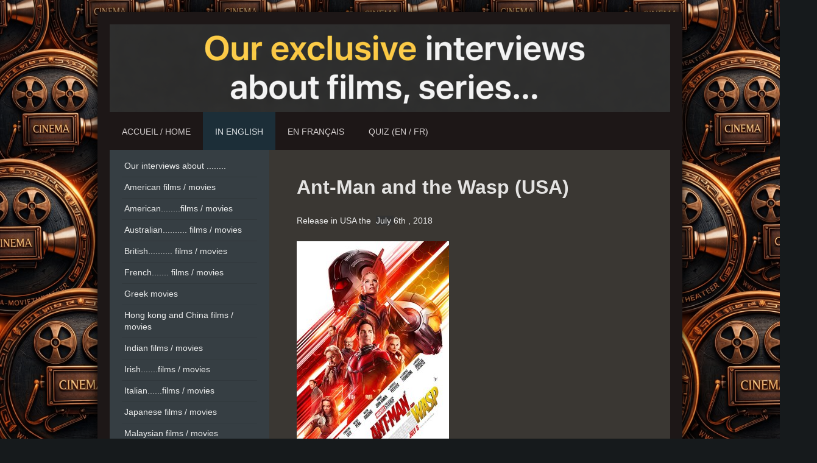

--- FILE ---
content_type: text/html; charset=UTF-8
request_url: https://www.cinema-movietheater.com/in-english/films-movies-2018/ant-man-and-the-wasp-usa/
body_size: 27926
content:
<!DOCTYPE html>
<html lang="fr"  ><head prefix="og: http://ogp.me/ns# fb: http://ogp.me/ns/fb# business: http://ogp.me/ns/business#">
    <meta http-equiv="Content-Type" content="text/html; charset=utf-8"/>
    <meta name="generator" content="IONOS MyWebsite"/>
        
    <link rel="dns-prefetch" href="//cdn.website-start.de/"/>
    <link rel="dns-prefetch" href="//127.mod.mywebsite-editor.com"/>
    <link rel="dns-prefetch" href="https://127.sb.mywebsite-editor.com/"/>
    <link rel="shortcut icon" href="https://www.cinema-movietheater.com/s/misc/favicon.png?1766479058"/>
        <title>Cinema-movietheater.com - Ant-Man and the Wasp (USA)</title>
    <style type="text/css">@media screen and (max-device-width: 1024px) {.diyw a.switchViewWeb {display: inline !important;}}</style>
    <style type="text/css">@media screen and (min-device-width: 1024px) {
            .mediumScreenDisabled { display:block }
            .smallScreenDisabled { display:block }
        }
        @media screen and (max-device-width: 1024px) { .mediumScreenDisabled { display:none } }
        @media screen and (max-device-width: 568px) { .smallScreenDisabled { display:none } }
                @media screen and (min-width: 1024px) {
            .mobilepreview .mediumScreenDisabled { display:block }
            .mobilepreview .smallScreenDisabled { display:block }
        }
        @media screen and (max-width: 1024px) { .mobilepreview .mediumScreenDisabled { display:none } }
        @media screen and (max-width: 568px) { .mobilepreview .smallScreenDisabled { display:none } }</style>
    <meta name="viewport" content="width=device-width, initial-scale=1, maximum-scale=1, minimal-ui"/>

<meta name="format-detection" content="telephone=no"/>
        <meta name="keywords" content="Cinema, Cinéma, Movie, Theater, actrice, acteur, actor, actress, film, hollywood, bollywood"/>
            <meta name="description" content="Nouvelle page"/>
            <meta name="robots" content="index,follow"/>
        <link href="//cdn.website-start.de/templates/2025/style.css?1763478093678" rel="stylesheet" type="text/css"/>
    <link href="https://www.cinema-movietheater.com/s/style/theming.css?1766171247" rel="stylesheet" type="text/css"/>
    <link href="//cdn.website-start.de/app/cdn/min/group/web.css?1763478093678" rel="stylesheet" type="text/css"/>
<link href="//cdn.website-start.de/app/cdn/min/moduleserver/css/fr_FR/common,shoppingbasket?1763478093678" rel="stylesheet" type="text/css"/>
    <link href="//cdn.website-start.de/app/cdn/min/group/mobilenavigation.css?1763478093678" rel="stylesheet" type="text/css"/>
    <link href="https://127.sb.mywebsite-editor.com/app/logstate2-css.php?site=378679336&amp;t=1768674296" rel="stylesheet" type="text/css"/>

<script type="text/javascript">
    /* <![CDATA[ */
var stagingMode = '';
    /* ]]> */
</script>
<script src="https://127.sb.mywebsite-editor.com/app/logstate-js.php?site=378679336&amp;t=1768674296"></script>

    <link href="//cdn.website-start.de/templates/2025/print.css?1763478093678" rel="stylesheet" media="print" type="text/css"/>
    <script type="text/javascript">
    /* <![CDATA[ */
    var systemurl = 'https://127.sb.mywebsite-editor.com/';
    var webPath = '/';
    var proxyName = '';
    var webServerName = 'www.cinema-movietheater.com';
    var sslServerUrl = 'https://www.cinema-movietheater.com';
    var nonSslServerUrl = 'http://www.cinema-movietheater.com';
    var webserverProtocol = 'http://';
    var nghScriptsUrlPrefix = '//127.mod.mywebsite-editor.com';
    var sessionNamespace = 'DIY_SB';
    var jimdoData = {
        cdnUrl:  '//cdn.website-start.de/',
        messages: {
            lightBox: {
    image : 'Image',
    of: 'sur'
}

        },
        isTrial: 0,
        pageId: 296571    };
    var script_basisID = "378679336";

    diy = window.diy || {};
    diy.web = diy.web || {};

        diy.web.jsBaseUrl = "//cdn.website-start.de/s/build/";

    diy.context = diy.context || {};
    diy.context.type = diy.context.type || 'web';
    /* ]]> */
</script>

<script type="text/javascript" src="//cdn.website-start.de/app/cdn/min/group/web.js?1763478093678" crossorigin="anonymous"></script><script type="text/javascript" src="//cdn.website-start.de/s/build/web.bundle.js?1763478093678" crossorigin="anonymous"></script><script type="text/javascript" src="//cdn.website-start.de/app/cdn/min/group/mobilenavigation.js?1763478093678" crossorigin="anonymous"></script><script src="//cdn.website-start.de/app/cdn/min/moduleserver/js/fr_FR/common,shoppingbasket?1763478093678"></script>
<script type="text/javascript" src="https://cdn.website-start.de/proxy/apps/z4fpz3/resource/dependencies/"></script><script type="text/javascript">
                    if (typeof require !== 'undefined') {
                        require.config({
                            waitSeconds : 10,
                            baseUrl : 'https://cdn.website-start.de/proxy/apps/z4fpz3/js/'
                        });
                    }
                </script><script type="text/javascript" src="//cdn.website-start.de/app/cdn/min/group/pfcsupport.js?1763478093678" crossorigin="anonymous"></script>    <meta property="og:type" content="business.business"/>
    <meta property="og:url" content="https://www.cinema-movietheater.com/in-english/films-movies-2018/ant-man-and-the-wasp-usa/"/>
    <meta property="og:title" content="Cinema-movietheater.com - Ant-Man and the Wasp (USA)"/>
            <meta property="og:description" content="Nouvelle page"/>
                <meta property="og:image" content="https://www.cinema-movietheater.com/s/img/emotionheader.png"/>
        <meta property="business:contact_data:country_name" content="France"/>
    
    
    
    <meta property="business:contact_data:email" content="contact@cinema-movietheater.com"/>
    
    
    
    
</head>


<body class="body diyBgActive  cc-pagemode-default diyfeSidebarLeft diy-market-fr_FR" data-pageid="296571" id="page-296571">
    
    <div class="diyw">
        <!-- markup changed -->
<div class="diyweb">
	<div class="diyfeMobileNav">
		
<nav id="diyfeMobileNav" class="diyfeCA diyfeCA2" role="navigation">
    <a title="Ouvrir/fermer la navigation">Ouvrir/fermer la navigation</a>
    <ul class="mainNav1"><li class=" hasSubNavigation"><a data-page-id="60643" href="https://www.cinema-movietheater.com/" class=" level_1"><span>Accueil / Home</span></a></li><li class="parent hasSubNavigation"><a data-page-id="61317" href="https://www.cinema-movietheater.com/in-english/" class="parent level_1"><span>in English</span></a><span class="diyfeDropDownSubOpener">&nbsp;</span><div class="diyfeDropDownSubList diyfeCA diyfeCA3"><ul class="mainNav2"><li class=" hasSubNavigation"><a data-page-id="328280" href="https://www.cinema-movietheater.com/in-english/our-interviews-about/" class=" level_2"><span>Our interviews about ........</span></a></li><li class=" hasSubNavigation"><a data-page-id="327942" href="https://www.cinema-movietheater.com/in-english/american-films-movies/" class=" level_2"><span>American films / movies</span></a><span class="diyfeDropDownSubOpener">&nbsp;</span><div class="diyfeDropDownSubList diyfeCA diyfeCA3"><ul class="mainNav3"><li class=" hasSubNavigation"><a data-page-id="338745" href="https://www.cinema-movietheater.com/in-english/american-films-movies/trinity-jo-li-bliss-about-avatar-fire-and-ash/" class=" level_3"><span>Trinity Jo-Li Bliss about Avatar: Fire and Ash</span></a></li><li class=" hasSubNavigation"><a data-page-id="338743" href="https://www.cinema-movietheater.com/in-english/american-films-movies/jayden-oniah-about-my-secret-santa/" class=" level_3"><span>Jayden Oniah about My Secret Santa</span></a></li><li class=" hasSubNavigation"><a data-page-id="338710" href="https://www.cinema-movietheater.com/in-english/american-films-movies/katie-stone-about-my-secret-santa/" class=" level_3"><span>Katie Stone about My Secret Santa</span></a></li><li class=" hasSubNavigation"><a data-page-id="338611" href="https://www.cinema-movietheater.com/in-english/american-films-movies/belal-sabir-about-jingle-bell-heist/" class=" level_3"><span>Belal Sabir about Jingle Bell Heist</span></a></li><li class=" hasSubNavigation"><a data-page-id="337769" href="https://www.cinema-movietheater.com/in-english/american-films-movies/anthony-e-williams-about-straw/" class=" level_3"><span>Anthony E. Williams about Straw</span></a></li><li class=" hasSubNavigation"><a data-page-id="337531" href="https://www.cinema-movietheater.com/in-english/american-films-movies/leela-owen-about-back-in-action/" class=" level_3"><span>Leela Owen about Back in Action</span></a></li><li class=" hasSubNavigation"><a data-page-id="337124" href="https://www.cinema-movietheater.com/in-english/american-films-movies/tomoko-karina-about-captain-america-brave-new-world/" class=" level_3"><span>Tomoko Karina about Captain America: Brave New World</span></a></li><li class=" hasSubNavigation"><a data-page-id="336693" href="https://www.cinema-movietheater.com/in-english/american-films-movies/maria-canals-barrera-about-the-merry-gentlemen/" class=" level_3"><span>Maria Canals-Barrera about The Merry Gentlemen</span></a></li><li class=" hasSubNavigation"><a data-page-id="335725" href="https://www.cinema-movietheater.com/in-english/american-films-movies/stephanie-jones-about-trigger-warning/" class=" level_3"><span>Stephanie Jones about Trigger Warning</span></a></li><li class=" hasSubNavigation"><a data-page-id="335639" href="https://www.cinema-movietheater.com/in-english/american-films-movies/madison-skyy-polan-about-despicable-me-4/" class=" level_3"><span>Madison Skyy Polan about Despicable Me 4</span></a></li><li class=" hasSubNavigation"><a data-page-id="335498" href="https://www.cinema-movietheater.com/in-english/american-films-movies/frank-huerta-about-the-movie-gazer/" class=" level_3"><span>Frank Huerta about the movie Gazer</span></a></li><li class=" hasSubNavigation"><a data-page-id="334133" href="https://www.cinema-movietheater.com/in-english/american-films-movies/luke-speakman-about-how-the-gringo-stole-christmas/" class=" level_3"><span>Luke Speakman about How the Gringo Stole Christmas</span></a></li><li class=" hasSubNavigation"><a data-page-id="333937" href="https://www.cinema-movietheater.com/in-english/american-films-movies/madison-skye-validum-about-best-christmas-ever/" class=" level_3"><span>Madison Skye Validum about Best. Christmas. Ever!</span></a></li><li class=" hasSubNavigation"><a data-page-id="332235" href="https://www.cinema-movietheater.com/in-english/american-films-movies/jessie-camacho-about-about-my-father/" class=" level_3"><span>Jessie Camacho about About My Father</span></a></li><li class=" hasSubNavigation"><a data-page-id="330500" href="https://www.cinema-movietheater.com/in-english/american-films-movies/charles-shyer-about-the-noel-diary/" class=" level_3"><span>Charles Shyer about The Noel Diary</span></a></li><li class=" hasSubNavigation"><a data-page-id="330328" href="https://www.cinema-movietheater.com/in-english/american-films-movies/andrea-sooch-about-the-noel-diary/" class=" level_3"><span>Andrea Sooch about The Noel Diary</span></a></li><li class=" hasSubNavigation"><a data-page-id="330218" href="https://www.cinema-movietheater.com/in-english/american-films-movies/chase-ramsey-about-falling-for-christmas/" class=" level_3"><span>Chase Ramsey about Falling for Christmas</span></a></li><li class=" hasSubNavigation"><a data-page-id="330122" href="https://www.cinema-movietheater.com/in-english/american-films-movies/andrew-kai-about-the-inspection/" class=" level_3"><span>Andrew Kai about The Inspection</span></a></li><li class=" hasSubNavigation"><a data-page-id="329487" href="https://www.cinema-movietheater.com/in-english/american-films-movies/venice-wong-about-don-t-worry-darling-and-the-wong-quadruplets/" class=" level_3"><span>Venice Wong about Don't Worry Darling and The Wong Quadruplets</span></a></li><li class=" hasSubNavigation"><a data-page-id="329287" href="https://www.cinema-movietheater.com/in-english/american-films-movies/stefany-mathias-about-prye/" class=" level_3"><span>Stefany Mathias about Prye</span></a></li><li class=" hasSubNavigation"><a data-page-id="329174" href="https://www.cinema-movietheater.com/in-english/american-films-movies/geronimo-vela-about-prye/" class=" level_3"><span>Geronimo Vela about Prye</span></a></li><li class=" hasSubNavigation"><a data-page-id="329079" href="https://www.cinema-movietheater.com/in-english/american-films-movies/manuela-mora-about-jurassic-world-dominion/" class=" level_3"><span>Manuela Mora about Jurassic World Dominion</span></a></li><li class=" hasSubNavigation"><a data-page-id="329021" href="https://www.cinema-movietheater.com/in-english/american-films-movies/bastian-antonio-fuentes-about-jurassic-world-dominion/" class=" level_3"><span>Bastian Antonio Fuentes about Jurassic World Dominion</span></a></li><li class=" hasSubNavigation"><a data-page-id="325830" href="https://www.cinema-movietheater.com/in-english/american-films-movies/madeleine-coghlan-about-we-burn-like-this/" class=" level_3"><span>Madeleine Coghlan about We Burn Like This .</span></a></li><li class=" hasSubNavigation"><a data-page-id="324727" href="https://www.cinema-movietheater.com/in-english/american-films-movies/emma-berman-about-luca/" class=" level_3"><span>Emma Berman about Luca</span></a></li><li class=" hasSubNavigation"><a data-page-id="322025" href="https://www.cinema-movietheater.com/in-english/american-films-movies/aaron-douglas-about-operation-christmas-drop/" class=" level_3"><span>Aaron Douglas about Operation Christmas Drop</span></a></li><li class=" hasSubNavigation"><a data-page-id="321742" href="https://www.cinema-movietheater.com/in-english/american-films-movies/xavi-de-guzman-about-operation-christmas-drop/" class=" level_3"><span>Xavi de Guzman about Operation Christmas Drop</span></a></li><li class=" hasSubNavigation"><a data-page-id="319985" href="https://www.cinema-movietheater.com/in-english/american-films-movies/claire-bronson-about-greenland/" class=" level_3"><span>Claire Bronson about Greenland</span></a></li><li class=" hasSubNavigation"><a data-page-id="319780" href="https://www.cinema-movietheater.com/in-english/american-films-movies/tom-bower-about-light-of-my-life/" class=" level_3"><span>Tom Bower about Light of My Life</span></a></li><li class=" hasSubNavigation"><a data-page-id="317441" href="https://www.cinema-movietheater.com/in-english/american-films-movies/jimmy-wong-about-mulan/" class=" level_3"><span>Jimmy Wong about Mulan</span></a></li><li class=" hasSubNavigation"><a data-page-id="316576" href="https://www.cinema-movietheater.com/in-english/american-films-movies/chen-tang-about-mulan/" class=" level_3"><span>Chen Tang  about Mulan.</span></a></li><li class=" hasSubNavigation"><a data-page-id="314278" href="https://www.cinema-movietheater.com/in-english/american-films-movies/rhoda-griffis-about-just-mercy/" class=" level_3"><span>Rhoda Griffis about Just Mercy</span></a></li><li class=" hasSubNavigation"><a data-page-id="312784" href="https://www.cinema-movietheater.com/in-english/american-films-movies/chelah-horsdal-about-noelle/" class=" level_3"><span>Chelah Horsdal, about Noelle</span></a></li><li class=" hasSubNavigation"><a data-page-id="312700" href="https://www.cinema-movietheater.com/in-english/american-films-movies/kyliegh-curran-star-of-doctor-sleep/" class=" level_3"><span>Kyliegh Curran star of “Doctor Sleep”</span></a></li><li class=" hasSubNavigation"><a data-page-id="312223" href="https://www.cinema-movietheater.com/in-english/american-films-movies/sheila-shah-about-rambo-last-blood/" class=" level_3"><span>Sheila Shah, about Rambo: Last Blood</span></a></li><li class=" hasSubNavigation"><a data-page-id="312160" href="https://www.cinema-movietheater.com/in-english/american-films-movies/carl-lumbly-about-doctor-sleep/" class=" level_3"><span>Carl Lumbly, about Doctor Sleep</span></a></li><li class=" hasSubNavigation"><a data-page-id="309356" href="https://www.cinema-movietheater.com/in-english/american-films-movies/summer-fontana-aboutx-men-dark-phoenix/" class=" level_3"><span>Summer Fontana aboutX-Men: Dark Phoenix</span></a></li><li class=" hasSubNavigation"><a data-page-id="308641" href="https://www.cinema-movietheater.com/in-english/american-films-movies/viktorija-faith-about-rocketman-and-men-in-black-international/" class=" level_3"><span>Viktorija Faith about .Rocketman and Men in Black: International</span></a></li><li class=" hasSubNavigation"><a data-page-id="308263" href="https://www.cinema-movietheater.com/in-english/american-films-movies/nikkita-chadha-about-aladdin/" class=" level_3"><span>Nikkita Chadha about Aladdin</span></a></li><li class=" hasSubNavigation"><a data-page-id="307175" href="https://www.cinema-movietheater.com/in-english/american-films-movies/steve-stanulis-about-clinton-road-and-alter-ego/" class=" level_3"><span>Steve Stanulis about Clinton Road and Alter Ego</span></a></li><li class=" hasSubNavigation"><a data-page-id="306231" href="https://www.cinema-movietheater.com/in-english/american-films-movies/numan-acar-about-aladdin/" class=" level_3"><span>Numan Acar about Aladdin</span></a></li><li class=" hasSubNavigation"><a data-page-id="305855" href="https://www.cinema-movietheater.com/in-english/american-films-movies/dimiter-d-marinov-about-green-book/" class=" level_3"><span>Dimiter D. Marinov about Green Book</span></a></li><li class=" hasSubNavigation"><a data-page-id="305722" href="https://www.cinema-movietheater.com/in-english/american-films-movies/mike-hatton-about-green-book/" class=" level_3"><span>Mike Hatton about Green Book</span></a></li><li class=" hasSubNavigation"><a data-page-id="305668" href="https://www.cinema-movietheater.com/in-english/american-films-movies/lindsay-brice-about-green-book/" class=" level_3"><span>Lindsay Brice about Green Book</span></a></li><li class=" hasSubNavigation"><a data-page-id="327993" href="https://www.cinema-movietheater.com/in-english/american-films-movies/abby-ryder-fortson-about-ant-man-and-the-wasp/" class=" level_3"><span>Abby Ryder Fortson about Ant-Man and the Wasp</span></a></li></ul></div></li><li class=" hasSubNavigation"><a data-page-id="327945" href="https://www.cinema-movietheater.com/in-english/american-films-movies-1/" class=" level_2"><span>American........films / movies</span></a><span class="diyfeDropDownSubOpener">&nbsp;</span><div class="diyfeDropDownSubList diyfeCA diyfeCA3"><ul class="mainNav3"><li class=" hasSubNavigation"><a data-page-id="338563" href="https://www.cinema-movietheater.com/in-english/american-films-movies-1/aaron-paul-stewart-about-tron-ares/" class=" level_3"><span>Aaron Paul Stewart about Tron: Ares</span></a></li><li class=" hasSubNavigation"><a data-page-id="337985" href="https://www.cinema-movietheater.com/in-english/american-films-movies-1/bechir-sylvain-about-jurassic-world-rebirth/" class=" level_3"><span>Bechir Sylvain about Jurassic World: Rebirth</span></a></li><li class=" hasSubNavigation"><a data-page-id="331505" href="https://www.cinema-movietheater.com/in-english/american-films-movies-1/melanie-garcia-about-ant-man-and-the-wasp-quantumania/" class=" level_3"><span>Melanie Garcia  about Ant-Man and the Wasp: Quantumania</span></a></li><li class=" hasSubNavigation"><a data-page-id="326713" href="https://www.cinema-movietheater.com/in-english/american-films-movies-1/eilidh-loan-about-a-castle-for-christmas/" class=" level_3"><span>Eilidh Loan about A Castle for Christmas</span></a></li><li class=" hasSubNavigation"><a data-page-id="326392" href="https://www.cinema-movietheater.com/in-english/american-films-movies-1/suanne-braun-about-a-castle-for-christmas/" class=" level_3"><span>Suanne Braun about  A Castle for Christmas</span></a></li><li class=" hasSubNavigation"><a data-page-id="325968" href="https://www.cinema-movietheater.com/in-english/american-films-movies-1/brigitte-millar-about-no-time-to-die/" class=" level_3"><span>Brigitte Millar about No Time to Die</span></a></li><li class=" hasSubNavigation"><a data-page-id="311812" href="https://www.cinema-movietheater.com/in-english/american-films-movies-1/marta-gastini-about-the-tracker/" class=" level_3"><span>Marta Gastini about The Tracker</span></a></li><li class=" hasSubNavigation"><a data-page-id="310910" href="https://www.cinema-movietheater.com/in-english/american-films-movies-1/madelyn-miranda-about-dora-and-the-lost-city-of-gold/" class=" level_3"><span>Madelyn Miranda about Dora and the Lost City of Gold</span></a></li><li class=" hasSubNavigation"><a data-page-id="309834" href="https://www.cinema-movietheater.com/in-english/american-films-movies-1/jeff-hiller-about-greta/" class=" level_3"><span>Jeff Hiller about Greta</span></a></li><li class=" hasSubNavigation"><a data-page-id="306540" href="https://www.cinema-movietheater.com/in-english/american-films-movies-1/brianna-denski-about-wonder-park/" class=" level_3"><span>Brianna Denski about Wonder Park</span></a></li></ul></div></li><li class=" hasSubNavigation"><a data-page-id="328854" href="https://www.cinema-movietheater.com/in-english/australian-films-movies/" class=" level_2"><span>Australian.......... films / movies</span></a><span class="diyfeDropDownSubOpener">&nbsp;</span><div class="diyfeDropDownSubList diyfeCA diyfeCA3"><ul class="mainNav3"><li class=" hasSubNavigation"><a data-page-id="328855" href="https://www.cinema-movietheater.com/in-english/australian-films-movies/aaron-glenane-about-interceptor-australia-usa/" class=" level_3"><span>Aaron Glenane about Interceptor ( Australia, USA)</span></a></li></ul></div></li><li class=" hasSubNavigation"><a data-page-id="327954" href="https://www.cinema-movietheater.com/in-english/british-films-movies/" class=" level_2"><span>British.......... films / movies</span></a><span class="diyfeDropDownSubOpener">&nbsp;</span><div class="diyfeDropDownSubList diyfeCA diyfeCA3"><ul class="mainNav3"><li class=" hasSubNavigation"><a data-page-id="336708" href="https://www.cinema-movietheater.com/in-english/british-films-movies/judith-chandler-about-christmas-in-scotland/" class=" level_3"><span>Judith Chandler about Christmas in Scotland</span></a></li><li class=" hasSubNavigation"><a data-page-id="336666" href="https://www.cinema-movietheater.com/in-english/british-films-movies/toby-rolt-about-christmas-in-scotland/" class=" level_3"><span>Toby Rolt about Christmas in Scotland</span></a></li><li class=" hasSubNavigation"><a data-page-id="327048" href="https://www.cinema-movietheater.com/in-english/british-films-movies/sharune-about-loving-emily/" class=" level_3"><span>Sharune about Loving Emily</span></a></li><li class=" hasSubNavigation"><a data-page-id="310072" href="https://www.cinema-movietheater.com/in-english/british-films-movies/ashley-shelton-about-wild-rose/" class=" level_3"><span>Ashley Shelton about Wild Rose</span></a></li></ul></div></li><li class=" hasSubNavigation"><a data-page-id="327947" href="https://www.cinema-movietheater.com/in-english/french-films-movies/" class=" level_2"><span>French....... films / movies</span></a><span class="diyfeDropDownSubOpener">&nbsp;</span><div class="diyfeDropDownSubList diyfeCA diyfeCA3"><ul class="mainNav3"><li class=" hasSubNavigation"><a data-page-id="338357" href="https://www.cinema-movietheater.com/in-english/french-films-movies/raphael-luce-about-dracula/" class=" level_3"><span>Raphael Luce about Dracula</span></a></li><li class=" hasSubNavigation"><a data-page-id="338250" href="https://www.cinema-movietheater.com/in-english/french-films-movies/stavroula-karatheodorou-about-dracula/" class=" level_3"><span>Stavroula Karatheodorou about Dracula</span></a></li><li class=" hasSubNavigation"><a data-page-id="333849" href="https://www.cinema-movietheater.com/in-english/french-films-movies/mia-maelzer-about-la-tresse/" class=" level_3"><span>Mia Maelzer about La Tresse</span></a></li><li class=" hasSubNavigation"><a data-page-id="326628" href="https://www.cinema-movietheater.com/in-english/french-films-movies/skye-bennett-british-american-about-where-is-anne-frank/" class=" level_3"><span>Skye Bennett, British - American  about Where Is Anne Frank</span></a></li><li class=" hasSubNavigation"><a data-page-id="312056" href="https://www.cinema-movietheater.com/in-english/french-films-movies/holt-mccallany-about-le-dindon/" class=" level_3"><span>Holt McCallany about Le dindon</span></a></li><li class=" hasSubNavigation"><a data-page-id="309781" href="https://www.cinema-movietheater.com/in-english/french-films-movies/lera-abova-about-anna/" class=" level_3"><span>Lera Abova about Anna</span></a></li><li class=" hasSubNavigation"><a data-page-id="304277" href="https://www.cinema-movietheater.com/in-english/french-films-movies/tessa-jubber-about-mia-and-the-white-lion/" class=" level_3"><span>Tessa Jubber about  Mia and the White Lion</span></a></li></ul></div></li><li class=" hasSubNavigation"><a data-page-id="338155" href="https://www.cinema-movietheater.com/in-english/greek-movies/" class=" level_2"><span>Greek movies</span></a><span class="diyfeDropDownSubOpener">&nbsp;</span><div class="diyfeDropDownSubList diyfeCA diyfeCA3"><ul class="mainNav3"><li class=" hasSubNavigation"><a data-page-id="338156" href="https://www.cinema-movietheater.com/in-english/greek-movies/rico-simonini-leading-actor-about-sinatra-eternity/" class=" level_3"><span>Rico Simonini (leading actor) about Sinatra! Eternity</span></a></li></ul></div></li><li class=" hasSubNavigation"><a data-page-id="327949" href="https://www.cinema-movietheater.com/in-english/hong-kong-and-china-films-movies/" class=" level_2"><span>Hong kong and China films / movies</span></a><span class="diyfeDropDownSubOpener">&nbsp;</span><div class="diyfeDropDownSubList diyfeCA diyfeCA3"><ul class="mainNav3"><li class=" hasSubNavigation"><a data-page-id="314548" href="https://www.cinema-movietheater.com/in-english/hong-kong-and-china-films-movies/chris-collins-about-ip-man-4-or-yip-man-4/" class=" level_3"><span>Chris Collins about Ip Man 4 or Yip Man 4</span></a></li><li class=" hasSubNavigation"><a data-page-id="314470" href="https://www.cinema-movietheater.com/in-english/hong-kong-and-china-films-movies/david-johnson-wood-about-ip-man-4-or-yip-man-4/" class=" level_3"><span>David Johnson Wood about Ip Man 4 or Yip Man 4.</span></a></li><li class=" hasSubNavigation"><a data-page-id="311044" href="https://www.cinema-movietheater.com/in-english/hong-kong-and-china-films-movies/vincent-matile-about-shanghai-fortress/" class=" level_3"><span>Vincent Matile about Shanghai Fortress</span></a></li></ul></div></li><li class=" hasSubNavigation"><a data-page-id="327941" href="https://www.cinema-movietheater.com/in-english/indian-films-movies/" class=" level_2"><span>Indian films / movies</span></a><span class="diyfeDropDownSubOpener">&nbsp;</span><div class="diyfeDropDownSubList diyfeCA diyfeCA3"><ul class="mainNav3"><li class=" hasSubNavigation"><a data-page-id="338258" href="https://www.cinema-movietheater.com/in-english/indian-films-movies/kumar-kanchan-ghosh-about-aap-jaisa-koi/" class=" level_3"><span>Kumar Kanchan Ghosh about Aap Jaisa Koi</span></a></li><li class=" hasSubNavigation"><a data-page-id="337615" href="https://www.cinema-movietheater.com/in-english/indian-films-movies/kiran-bhivagade-about-the-shameless/" class=" level_3"><span>Kiran Bhivagade about The Shameless</span></a></li><li class=" hasSubNavigation"><a data-page-id="337481" href="https://www.cinema-movietheater.com/in-english/indian-films-movies/auroshikha-dey-about-the-shameless/" class=" level_3"><span>Auroshikha Dey about The Shameless</span></a></li><li class=" hasSubNavigation"><a data-page-id="336785" href="https://www.cinema-movietheater.com/in-english/indian-films-movies/ladly-mukhopadhaya-india-independent-filmaker-and-documentary-film/" class=" level_3"><span>Ladly Mukhopadhaya, India Independent Filmaker and documentary film</span></a></li><li class=" hasSubNavigation"><a data-page-id="336616" href="https://www.cinema-movietheater.com/in-english/indian-films-movies/ashrut-jain-about-sikandar-ka-muqaddar/" class=" level_3"><span>Ashrut Jain about Sikandar Ka Muqaddar</span></a></li><li class=" hasSubNavigation"><a data-page-id="336452" href="https://www.cinema-movietheater.com/in-english/indian-films-movies/ekavali-khanna-about-vijay-69/" class=" level_3"><span>Ekavali Khanna about Vijay 69</span></a></li><li class=" hasSubNavigation"><a data-page-id="336086" href="https://www.cinema-movietheater.com/in-english/indian-films-movies/rukku-nahar-about-the-buckingham-murders/" class=" level_3"><span>Rukku Nahar  about The Buckingham Murders</span></a></li><li class=" hasSubNavigation"><a data-page-id="334339" href="https://www.cinema-movietheater.com/in-english/indian-films-movies/samvedna-suwalka-about-fighter/" class=" level_3"><span>Samvedna Suwalka about Fighter</span></a></li><li class=" hasSubNavigation"><a data-page-id="331796" href="https://www.cinema-movietheater.com/in-english/indian-films-movies/rik-aby-about-chor-nikal-ke-bhaga/" class=" level_3"><span>Rik Aby about Chor Nikal Ke Bhaga</span></a></li><li class=" hasSubNavigation"><a data-page-id="330086" href="https://www.cinema-movietheater.com/in-english/indian-films-movies/nikhil-mahajan-about-godavari/" class=" level_3"><span>Nikhil Mahajan about Godavari</span></a></li><li class=" hasSubNavigation"><a data-page-id="328773" href="https://www.cinema-movietheater.com/in-english/indian-films-movies/richard-bhakti-klein-about-shabaash-mithu/" class=" level_3"><span>Richard Bhakti Klein, about Shabaash Mithu</span></a></li><li class=" hasSubNavigation"><a data-page-id="326006" href="https://www.cinema-movietheater.com/in-english/indian-films-movies/sheriina-actual-name-sherin-sam-about-vinodhaya-sitham/" class=" level_3"><span>Sheriina (Actual name – Sherin Sam), about Vinodhaya Sitham</span></a></li><li class=" hasSubNavigation"><a data-page-id="325354" href="https://www.cinema-movietheater.com/in-english/indian-films-movies/aidan-whytock-about-mimi/" class=" level_3"><span>Aidan Whytock about Mimi</span></a></li><li class=" hasSubNavigation"><a data-page-id="325267" href="https://www.cinema-movietheater.com/in-english/indian-films-movies/evelyn-edwards-about-mimi/" class=" level_3"><span>Evelyn Edwards about Mimi</span></a></li><li class=" hasSubNavigation"><a data-page-id="323090" href="https://www.cinema-movietheater.com/in-english/indian-films-movies/nalneesh-neel-about-the-white-tiger/" class=" level_3"><span>Nalneesh Neel about The White Tiger</span></a></li><li class=" hasSubNavigation"><a data-page-id="315819" href="https://www.cinema-movietheater.com/in-english/indian-films-movies/myrah-dandekar-about-angrezi-medium/" class=" level_3"><span>Myrah Dandekar about Angrezi Medium</span></a></li><li class=" hasSubNavigation"><a data-page-id="315437" href="https://www.cinema-movietheater.com/in-english/indian-films-movies/caroline-wilde-about-dancer-3d/" class=" level_3"><span>Caroline Wilde about Dancer 3D</span></a></li><li class=" hasSubNavigation"><a data-page-id="310460" href="https://www.cinema-movietheater.com/in-english/indian-films-movies/amruta-sant-about-batla-house/" class=" level_3"><span>Amruta Sant about Batla House</span></a></li><li class=" hasSubNavigation"><a data-page-id="310390" href="https://www.cinema-movietheater.com/in-english/indian-films-movies/taapsee-pannu-about-game-over/" class=" level_3"><span>Taapsee Pannu about Game Over</span></a></li><li class=" hasSubNavigation"><a data-page-id="307271" href="https://www.cinema-movietheater.com/in-english/indian-films-movies/aijaz-khan-about-hamid/" class=" level_3"><span>Aijaz Khan about Hamid</span></a></li></ul></div></li><li class=" hasSubNavigation"><a data-page-id="327959" href="https://www.cinema-movietheater.com/in-english/irish-films-movies/" class=" level_2"><span>Irish.......films / movies</span></a><span class="diyfeDropDownSubOpener">&nbsp;</span><div class="diyfeDropDownSubList diyfeCA diyfeCA3"><ul class="mainNav3"><li class=" hasSubNavigation"><a data-page-id="316384" href="https://www.cinema-movietheater.com/in-english/irish-films-movies/molly-mccann-about-vivarium/" class=" level_3"><span>Molly McCann about Vivarium</span></a></li><li class=" hasSubNavigation"><a data-page-id="316329" href="https://www.cinema-movietheater.com/in-english/irish-films-movies/eanna-hardwick-about-vivarium/" class=" level_3"><span>Eanna Hardwick about Vivarium</span></a></li><li class=" hasSubNavigation"><a data-page-id="316230" href="https://www.cinema-movietheater.com/in-english/irish-films-movies/senan-jennings-irish-actor/" class=" level_3"><span>Senan Jennings Irish Actor</span></a></li></ul></div></li><li class=" hasSubNavigation"><a data-page-id="337317" href="https://www.cinema-movietheater.com/in-english/italian-films-movies/" class=" level_2"><span>Italian......films / movies</span></a><span class="diyfeDropDownSubOpener">&nbsp;</span><div class="diyfeDropDownSubList diyfeCA diyfeCA3"><ul class="mainNav3"><li class=" hasSubNavigation"><a data-page-id="337454" href="https://www.cinema-movietheater.com/in-english/italian-films-movies/lara-wolf-for-reading-lolita-in-tehran/" class=" level_3"><span>Lara Wolf for Reading Lolita in Tehran</span></a></li><li class=" hasSubNavigation"><a data-page-id="337318" href="https://www.cinema-movietheater.com/in-english/italian-films-movies/isabella-nefar-for-reading-lolita-in-tehran/" class=" level_3"><span>Isabella Nefar for Reading Lolita in Tehran</span></a></li></ul></div></li><li class=" hasSubNavigation"><a data-page-id="334954" href="https://www.cinema-movietheater.com/in-english/japanese-films-movies/" class=" level_2"><span>Japanese films / movies</span></a><span class="diyfeDropDownSubOpener">&nbsp;</span><div class="diyfeDropDownSubList diyfeCA diyfeCA3"><ul class="mainNav3"><li class=" hasSubNavigation"><a data-page-id="334955" href="https://www.cinema-movietheater.com/in-english/japanese-films-movies/takato-yonemoto-about-godzilla-minus-one/" class=" level_3"><span>Takato Yonemoto about Godzilla Minus One</span></a></li></ul></div></li><li class=" hasSubNavigation"><a data-page-id="327944" href="https://www.cinema-movietheater.com/in-english/malaysian-films-movies/" class=" level_2"><span>Malaysian films / movies</span></a><span class="diyfeDropDownSubOpener">&nbsp;</span><div class="diyfeDropDownSubList diyfeCA diyfeCA3"><ul class="mainNav3"><li class=" hasSubNavigation"><a data-page-id="314676" href="https://www.cinema-movietheater.com/in-english/malaysian-films-movies/farihin-ufiya-about-suraya/" class=" level_3"><span>Farihin Ufiya about Suraya</span></a></li><li class=" hasSubNavigation"><a data-page-id="314578" href="https://www.cinema-movietheater.com/in-english/malaysian-films-movies/amir-rahim-about-suraya/" class=" level_3"><span>Amir Rahim about Suraya</span></a></li><li class=" hasSubNavigation"><a data-page-id="327958" href="https://www.cinema-movietheater.com/in-english/malaysian-films-movies/amir-rahim-actor-from-malaysia/" class=" level_3"><span>Amir Rahim actor from Malaysia</span></a></li></ul></div></li><li class=" hasSubNavigation"><a data-page-id="328921" href="https://www.cinema-movietheater.com/in-english/morocco-films-movies/" class=" level_2"><span>Morocco..... films / movies</span></a><span class="diyfeDropDownSubOpener">&nbsp;</span><div class="diyfeDropDownSubList diyfeCA diyfeCA3"><ul class="mainNav3"><li class=" hasSubNavigation"><a data-page-id="328922" href="https://www.cinema-movietheater.com/in-english/morocco-films-movies/irma-lake-about-the-moderator-morocco-united-states/" class=" level_3"><span>Irma Lake about The Moderator (Morocco, United States)</span></a></li></ul></div></li><li class=" hasSubNavigation"><a data-page-id="329160" href="https://www.cinema-movietheater.com/in-english/norwegian-films-movies/" class=" level_2"><span>Norwegian films / movies</span></a><span class="diyfeDropDownSubOpener">&nbsp;</span><div class="diyfeDropDownSubList diyfeCA diyfeCA3"><ul class="mainNav3"><li class=" hasSubNavigation"><a data-page-id="329161" href="https://www.cinema-movietheater.com/in-english/norwegian-films-movies/cecilie-svendsen-about-blasted/" class=" level_3"><span>Cecilie Svendsen about Blasted</span></a></li></ul></div></li><li class=" hasSubNavigation"><a data-page-id="327970" href="https://www.cinema-movietheater.com/in-english/russian-films-movies/" class=" level_2"><span>Russian films / movies</span></a><span class="diyfeDropDownSubOpener">&nbsp;</span><div class="diyfeDropDownSubList diyfeCA diyfeCA3"><ul class="mainNav3"><li class=" hasSubNavigation"><a data-page-id="325236" href="https://www.cinema-movietheater.com/in-english/russian-films-movies/alexander-seteykin-aboutmayor-grom-chumnoy-doktor/" class=" level_3"><span>Alexander Seteykin aboutMayor Grom: Chumnoy Doktor</span></a></li></ul></div></li><li class=" hasSubNavigation"><a data-page-id="327966" href="https://www.cinema-movietheater.com/in-english/tribute-to-actors-actresses-and-also-for-cult-films-and-tv-series/" class=" level_2"><span>Tribute to actors, actresses... And also for cult films and TV series</span></a><span class="diyfeDropDownSubOpener">&nbsp;</span><div class="diyfeDropDownSubList diyfeCA diyfeCA3"><ul class="mainNav3"><li class=" hasSubNavigation"><a data-page-id="328066" href="https://www.cinema-movietheater.com/in-english/tribute-to-actors-actresses-and-also-for-cult-films-and-tv-series/mimi-gibson-about-the-ten-commandments-1956/" class=" level_3"><span>Mimi Gibson about The Ten Commandments (1956)</span></a></li><li class=" hasSubNavigation"><a data-page-id="323439" href="https://www.cinema-movietheater.com/in-english/tribute-to-actors-actresses-and-also-for-cult-films-and-tv-series/mr-james-b-sikking-about-elvis-presley-1935-1977/" class=" level_3"><span>Mr James B.Sikking about Elvis Presley (1935 - 1977)</span></a></li><li class=" hasSubNavigation"><a data-page-id="321266" href="https://www.cinema-movietheater.com/in-english/tribute-to-actors-actresses-and-also-for-cult-films-and-tv-series/catherine-schell-about-space-1999-1975-1977/" class=" level_3"><span>Catherine Schell about Space: 1999 (1975–1977)</span></a></li><li class=" hasSubNavigation"><a data-page-id="318559" href="https://www.cinema-movietheater.com/in-english/tribute-to-actors-actresses-and-also-for-cult-films-and-tv-series/ms-barbara-bain-about-space-1999-1975-1977/" class=" level_3"><span>Ms. Barbara  Bain about Space: 1999 (1975–1977)</span></a></li></ul></div></li><li class=" hasSubNavigation"><a data-page-id="61796" href="https://www.cinema-movietheater.com/in-english/diverse-actors-actresses/" class=" level_2"><span>Diverse actors, actresses.....</span></a><span class="diyfeDropDownSubOpener">&nbsp;</span><div class="diyfeDropDownSubList diyfeCA diyfeCA3"><ul class="mainNav3"><li class=" hasSubNavigation"><a data-page-id="338783" href="https://www.cinema-movietheater.com/in-english/diverse-actors-actresses/mary-vulgari-greek-actress/" class=" level_3"><span>Mary Vulgari, Greek Actress</span></a></li><li class=" hasSubNavigation"><a data-page-id="338274" href="https://www.cinema-movietheater.com/in-english/diverse-actors-actresses/charity-mapletoft-british-soprano-and-actress/" class=" level_3"><span>Charity Mapletoft, British Soprano and Actress</span></a></li><li class=" hasSubNavigation"><a data-page-id="335953" href="https://www.cinema-movietheater.com/in-english/diverse-actors-actresses/laurine-lambert-american-actress-director-and-writer/" class=" level_3"><span>Laurine Lambert, American Actress, Director and Writer</span></a></li><li class=" hasSubNavigation"><a data-page-id="331584" href="https://www.cinema-movietheater.com/in-english/diverse-actors-actresses/gabriel-l-silva-american-actor-director-model-podcaster-and-writer/" class=" level_3"><span>Gabriel L. Silva American Actor, Director Model, Podcaster and Writer</span></a></li><li class=" hasSubNavigation"><a data-page-id="331366" href="https://www.cinema-movietheater.com/in-english/diverse-actors-actresses/kash-hovey-american-actor-producer-director-and-writer/" class=" level_3"><span>Kash Hovey American Actor, Producer, Director and Writer</span></a></li><li class=" hasSubNavigation"><a data-page-id="331287" href="https://www.cinema-movietheater.com/in-english/diverse-actors-actresses/lacey-caroline-american-actress-singer-dancer-and-host/" class=" level_3"><span>Lacey Caroline, American Actress, Singer, Dancer and Host</span></a></li><li class=" hasSubNavigation"><a data-page-id="331181" href="https://www.cinema-movietheater.com/in-english/diverse-actors-actresses/lola-raie-american-actress-and-soundtrack/" class=" level_3"><span>Lola Raie, American Actress and Soundtrack</span></a></li><li class=" hasSubNavigation"><a data-page-id="304812" href="https://www.cinema-movietheater.com/in-english/diverse-actors-actresses/fanny-pierre-a-belgian-actress-and-producer-based-in-los-angeles/" class=" level_3"><span>Fanny Pierre, a Belgian actress and producer based in Los Angeles</span></a></li></ul></div></li><li class=" hasSubNavigation"><a data-page-id="327953" href="https://www.cinema-movietheater.com/in-english/american-tv-series/" class=" level_2"><span>American,.....TV Series</span></a><span class="diyfeDropDownSubOpener">&nbsp;</span><div class="diyfeDropDownSubList diyfeCA diyfeCA3"><ul class="mainNav3"><li class=" hasSubNavigation"><a data-page-id="338925" href="https://www.cinema-movietheater.com/in-english/american-tv-series/christy-st-john-about-will-trent/" class=" level_3"><span>Christy St. John about Will Trent</span></a></li><li class=" hasSubNavigation"><a data-page-id="338624" href="https://www.cinema-movietheater.com/in-english/american-tv-series/tara-alexandra-brown-about-s-w-a-t/" class=" level_3"><span>Tara Alexandra Brown about S.W.A.T</span></a></li><li class=" hasSubNavigation"><a data-page-id="338609" href="https://www.cinema-movietheater.com/in-english/american-tv-series/aiden-stoxx-about-tracker/" class=" level_3"><span>Aiden Stoxx about Tracker</span></a></li><li class=" hasSubNavigation"><a data-page-id="338530" href="https://www.cinema-movietheater.com/in-english/american-tv-series/natasha-burnett-about-tracker/" class=" level_3"><span>Natasha Burnett about Tracker</span></a></li><li class=" hasSubNavigation"><a data-page-id="338507" href="https://www.cinema-movietheater.com/in-english/american-tv-series/gabriella-surodjawan-about-s-w-a-t/" class=" level_3"><span>Gabriella Surodjawan about S.W.A.T.</span></a></li><li class=" hasSubNavigation"><a data-page-id="338438" href="https://www.cinema-movietheater.com/in-english/american-tv-series/nanrisa-lee-about-ncis/" class=" level_3"><span>Nanrisa Lee about NCIS</span></a></li><li class=" hasSubNavigation"><a data-page-id="338433" href="https://www.cinema-movietheater.com/in-english/american-tv-series/rachel-colwell-about-tracker/" class=" level_3"><span>Rachel Colwell about Tracker</span></a></li><li class=" hasSubNavigation"><a data-page-id="338411" href="https://www.cinema-movietheater.com/in-english/american-tv-series/paolina-van-kleef-about-tracker/" class=" level_3"><span>Paolina van Kleef about Tracker</span></a></li><li class=" hasSubNavigation"><a data-page-id="338200" href="https://www.cinema-movietheater.com/in-english/american-tv-series/kristian-bruun-about-the-rookie/" class=" level_3"><span>Kristian Bruun about The Rookie</span></a></li><li class=" hasSubNavigation"><a data-page-id="337177" href="https://www.cinema-movietheater.com/in-english/american-tv-series/petey-gibson-about-alert-missing-persons-unit/" class=" level_3"><span>Petey Gibson about Alert: Missing Persons Unit</span></a></li><li class=" hasSubNavigation"><a data-page-id="337161" href="https://www.cinema-movietheater.com/in-english/american-tv-series/alisha-marie-ahamed-about-alert-missing-persons-unit/" class=" level_3"><span>Alisha-Marie Ahamed about Alert: Missing Persons Unit</span></a></li><li class=" hasSubNavigation"><a data-page-id="337095" href="https://www.cinema-movietheater.com/in-english/american-tv-series/victoria-morgan-about-alert-missing-persons-unit/" class=" level_3"><span>Victoria Morgan about Alert: Missing Persons Unit</span></a></li><li class=" hasSubNavigation"><a data-page-id="336379" href="https://www.cinema-movietheater.com/in-english/american-tv-series/randy-zisk-about-mr-monk-s-last-case-a-monk-movie/" class=" level_3"><span>Randy Zisk about Mr. Monk's Last Case: A Monk Movie</span></a></li><li class=" hasSubNavigation"><a data-page-id="336271" href="https://www.cinema-movietheater.com/in-english/american-tv-series/gray-stanford-about-mr-monk-s-last-case-a-monk-movie/" class=" level_3"><span>Gray-Stanford about Mr. Monk's Last Case: A Monk Movie</span></a></li><li class=" hasSubNavigation"><a data-page-id="334894" href="https://www.cinema-movietheater.com/in-english/american-tv-series/brielle-lopez-about-the-tv-series-dhar-mann-and-teens-wanna-know/" class=" level_3"><span>Brielle Lopez about the TV series Dhar Mann and Teens Wanna Know</span></a></li><li class=" hasSubNavigation"><a data-page-id="332837" href="https://www.cinema-movietheater.com/in-english/american-tv-series/charity-jordan-about-they-cloned-tyrone/" class=" level_3"><span>Charity Jordan about They Cloned Tyrone</span></a></li><li class=" hasSubNavigation"><a data-page-id="331444" href="https://www.cinema-movietheater.com/in-english/american-tv-series/jakari-fraser-about-spidey-and-his-amazing-friends/" class=" level_3"><span>Jakari Fraser. about Spidey and His Amazing Friends</span></a></li><li class=" hasSubNavigation"><a data-page-id="331406" href="https://www.cinema-movietheater.com/in-english/american-tv-series/diana-lu-about-ncis-hawai-i/" class=" level_3"><span>Diana Lu about NCIS: Hawai'i</span></a></li><li class=" hasSubNavigation"><a data-page-id="330430" href="https://www.cinema-movietheater.com/in-english/american-tv-series/rupali-redd-about-the-santa-clauses/" class=" level_3"><span>Rupali Redd about The Santa Clauses</span></a></li><li class=" hasSubNavigation"><a data-page-id="328969" href="https://www.cinema-movietheater.com/in-english/american-tv-series/anjali-bhimani-about-ms-marvel/" class=" level_3"><span>Anjali Bhimani about Ms. Marvel</span></a></li><li class=" hasSubNavigation"><a data-page-id="328409" href="https://www.cinema-movietheater.com/in-english/american-tv-series/gavin-mchugh-about-9-1-1/" class=" level_3"><span>Gavin McHugh  about 9-1-1</span></a></li><li class=" hasSubNavigation"><a data-page-id="328366" href="https://www.cinema-movietheater.com/in-english/american-tv-series/chiquita-fuller-about-9-1-1/" class=" level_3"><span>Chiquita Fuller about 9-1-1</span></a></li><li class=" hasSubNavigation"><a data-page-id="326524" href="https://www.cinema-movietheater.com/in-english/american-tv-series/chrystee-pharris-about-monogamy/" class=" level_3"><span>Chrystee Pharris about Monogamy</span></a></li><li class=" hasSubNavigation"><a data-page-id="324890" href="https://www.cinema-movietheater.com/in-english/american-tv-series/tate-ellington-about-lincoln-rhyme-hunt-for-the-bone-collector/" class=" level_3"><span>Tate Ellington about Lincoln Rhyme: Hunt  for the Bone Collector</span></a></li><li class=" hasSubNavigation"><a data-page-id="324311" href="https://www.cinema-movietheater.com/in-english/american-tv-series/dedee-pfeiffer-about-big-sky/" class=" level_3"><span>Dedee Pfeiffer about Big Sky</span></a></li><li class=" hasSubNavigation"><a data-page-id="320649" href="https://www.cinema-movietheater.com/in-english/american-tv-series/talitha-eliana-bateman-about-away/" class=" level_3"><span>Talitha Eliana Bateman about Away</span></a></li><li class=" hasSubNavigation"><a data-page-id="318681" href="https://www.cinema-movietheater.com/in-english/american-tv-series/damien-garvey-about-harrow/" class=" level_3"><span>Damien Garvey about Harrow</span></a></li><li class=" hasSubNavigation"><a data-page-id="317701" href="https://www.cinema-movietheater.com/in-english/american-tv-series/adriyan-rae-about-vagrant-queen/" class=" level_3"><span>Adriyan Rae about Vagrant Queen</span></a></li><li class=" hasSubNavigation"><a data-page-id="318604" href="https://www.cinema-movietheater.com/in-english/american-tv-series/alex-mcgregor-about-vagrant-queen/" class=" level_3"><span>Alex McGregor about Vagrant Queen</span></a></li><li class=" hasSubNavigation"><a data-page-id="318983" href="https://www.cinema-movietheater.com/in-english/american-tv-series/tim-rozon-about-vagrant-queen/" class=" level_3"><span>Tim Rozon about Vagrant Queen</span></a></li><li class=" hasSubNavigation"><a data-page-id="318088" href="https://www.cinema-movietheater.com/in-english/american-tv-series/paul-du-toit-about-vagrant-queen/" class=" level_3"><span>Paul du Toit about Vagrant Queen</span></a></li><li class=" hasSubNavigation"><a data-page-id="317162" href="https://www.cinema-movietheater.com/in-english/american-tv-series/alicia-coppola-about-why-women-kill/" class=" level_3"><span>Alicia Coppola about Why Women Kill</span></a></li><li class=" hasSubNavigation"><a data-page-id="316503" href="https://www.cinema-movietheater.com/in-english/american-tv-series/darren-gilshenan-about-harrow/" class=" level_3"><span>Darren Gilshenan about Harrow</span></a></li><li class=" hasSubNavigation"><a data-page-id="315463" href="https://www.cinema-movietheater.com/in-english/american-tv-series/james-chen-about-fbi/" class=" level_3"><span>James Chen about FBI</span></a></li><li class=" hasSubNavigation"><a data-page-id="308715" href="https://www.cinema-movietheater.com/in-english/american-tv-series/vanessa-eichholz-about-hellboy/" class=" level_3"><span>Vanessa Eichholz about Hellboy</span></a></li></ul></div></li><li class=" hasSubNavigation"><a data-page-id="327948" href="https://www.cinema-movietheater.com/in-english/british-tv-series/" class=" level_2"><span>British TV Series</span></a><span class="diyfeDropDownSubOpener">&nbsp;</span><div class="diyfeDropDownSubList diyfeCA diyfeCA3"><ul class="mainNav3"><li class=" hasSubNavigation"><a data-page-id="332401" href="https://www.cinema-movietheater.com/in-english/british-tv-series/narayan-david-hecter-about-no-escape/" class=" level_3"><span>Narayan David Hecter about No Escape</span></a></li><li class=" hasSubNavigation"><a data-page-id="328826" href="https://www.cinema-movietheater.com/in-english/british-tv-series/tony-mccarthy-about-man-vs-bee/" class=" level_3"><span>Tony McCarthy about Man Vs Bee</span></a></li><li class=" hasSubNavigation"><a data-page-id="313206" href="https://www.cinema-movietheater.com/in-english/british-tv-series/tracie-bennett-about-the-bay/" class=" level_3"><span>Tracie Bennett, about The Bay</span></a></li><li class=" hasSubNavigation"><a data-page-id="312734" href="https://www.cinema-movietheater.com/in-english/british-tv-series/seylan-baxter-about-the-victim/" class=" level_3"><span>Seylan Baxter, about The Victim</span></a></li><li class=" hasSubNavigation"><a data-page-id="311353" href="https://www.cinema-movietheater.com/in-english/british-tv-series/darren-boyd-about-stan-lee-s-lucky-man/" class=" level_3"><span>Darren Boyd about Stan Lee's Lucky Man</span></a></li><li class=" hasSubNavigation"><a data-page-id="311079" href="https://www.cinema-movietheater.com/in-english/british-tv-series/stephen-hagan-about-stan-lee-s-lucky-man/" class=" level_3"><span>Stephen Hagan about Stan Lee's Lucky Man</span></a></li><li class=" hasSubNavigation"><a data-page-id="304670" href="https://www.cinema-movietheater.com/in-english/british-tv-series/heather-coombs-about-brexit/" class=" level_3"><span>Heather Coombs about Brexit</span></a></li></ul></div></li><li class=" hasSubNavigation"><a data-page-id="327952" href="https://www.cinema-movietheater.com/in-english/canadian-tv-series/" class=" level_2"><span>Canadian...... TV Series</span></a><span class="diyfeDropDownSubOpener">&nbsp;</span><div class="diyfeDropDownSubList diyfeCA diyfeCA3"><ul class="mainNav3"><li class=" hasSubNavigation"><a data-page-id="313667" href="https://www.cinema-movietheater.com/in-english/canadian-tv-series/alanna-bale-about-killjoys/" class=" level_3"><span>Alanna Bale about Killjoys</span></a></li><li class=" hasSubNavigation"><a data-page-id="312033" href="https://www.cinema-movietheater.com/in-english/canadian-tv-series/kimia-behpoornia-about-abby-s/" class=" level_3"><span>Kimia Behpoornia about Abby's</span></a></li><li class=" hasSubNavigation"><a data-page-id="305584" href="https://www.cinema-movietheater.com/in-english/canadian-tv-series/wendy-crewson-about-the-detail/" class=" level_3"><span>Wendy Crewson about The Detail</span></a></li><li class=" hasSubNavigation"><a data-page-id="304572" href="https://www.cinema-movietheater.com/in-english/canadian-tv-series/angela-griffin-about-the-detail/" class=" level_3"><span>Angela Griffin  about The Detail</span></a></li></ul></div></li><li class=" hasSubNavigation"><a data-page-id="327967" href="https://www.cinema-movietheater.com/in-english/french-tv-series/" class=" level_2"><span>French........... TV Series</span></a><span class="diyfeDropDownSubOpener">&nbsp;</span><div class="diyfeDropDownSubList diyfeCA diyfeCA3"><ul class="mainNav3"><li class=" hasSubNavigation"><a data-page-id="319098" href="https://www.cinema-movietheater.com/in-english/french-tv-series/jane-turner-about-parlement-france-belgium-germany/" class=" level_3"><span>Jane Turner  about Parlement (France, Belgium, Germany)</span></a></li><li class=" hasSubNavigation"><a data-page-id="318799" href="https://www.cinema-movietheater.com/in-english/french-tv-series/liz-kingsman-about-parlement-france-belgium-germany/" class=" level_3"><span>Liz Kingsman about Parlement (France, Belgium, Germany)</span></a></li><li class=" hasSubNavigation"><a data-page-id="318532" href="https://www.cinema-movietheater.com/in-english/french-tv-series/christiane-paul-about-parlement-france-belgium-germany/" class=" level_3"><span>Christiane Paul about Parlement (France, Belgium, Germany)</span></a></li></ul></div></li><li class=" hasSubNavigation"><a data-page-id="327968" href="https://www.cinema-movietheater.com/in-english/indian-tv-series/" class=" level_2"><span>Indian TV Series</span></a><span class="diyfeDropDownSubOpener">&nbsp;</span><div class="diyfeDropDownSubList diyfeCA diyfeCA3"><ul class="mainNav3"><li class=" hasSubNavigation"><a data-page-id="338386" href="https://www.cinema-movietheater.com/in-english/indian-tv-series/avantika-akerkar-about-saare-jahan-se-accha-the-silent-guardians/" class=" level_3"><span>Avantika Akerkar about Saare Jahan Se Accha: The Silent Guardians</span></a></li><li class=" hasSubNavigation"><a data-page-id="338255" href="https://www.cinema-movietheater.com/in-english/indian-tv-series/ritika-sharma-about-saare-jahan-se-accha-the-silent-guardians/" class=" level_3"><span>Ritika Sharma about Saare Jahan Se Accha: The Silent Guardians</span></a></li><li class=" hasSubNavigation"><a data-page-id="338208" href="https://www.cinema-movietheater.com/in-english/indian-tv-series/pratik-gandhi-about-saare-jahan-se-accha-the-silent-guardians/" class=" level_3"><span>Pratik Gandhi about Saare Jahan Se Accha: The Silent Guardians</span></a></li><li class=" hasSubNavigation"><a data-page-id="336971" href="https://www.cinema-movietheater.com/in-english/indian-tv-series/ed-robinson-about-freedom-at-midnight-india/" class=" level_3"><span>Ed Robinson about Freedom at Midnight (India)</span></a></li><li class=" hasSubNavigation"><a data-page-id="326593" href="https://www.cinema-movietheater.com/in-english/indian-tv-series/anna-ador-about-aranyak/" class=" level_3"><span>Anna Ador about Aranyak</span></a></li><li class=" hasSubNavigation"><a data-page-id="326551" href="https://www.cinema-movietheater.com/in-english/indian-tv-series/richie-mehta-about-delhi-crime/" class=" level_3"><span>Richie Mehta about Delhi Crime</span></a></li><li class=" hasSubNavigation"><a data-page-id="324817" href="https://www.cinema-movietheater.com/in-english/indian-tv-series/mahima-makwana-about-flesh/" class=" level_3"><span>Mahima Makwana about Flesh</span></a></li><li class=" hasSubNavigation"><a data-page-id="322985" href="https://www.cinema-movietheater.com/in-english/indian-tv-series/purbi-joshi-about-metro-park/" class=" level_3"><span>Purbi Joshi about Metro Park</span></a></li><li class=" hasSubNavigation"><a data-page-id="320296" href="https://www.cinema-movietheater.com/in-english/indian-tv-series/neeraj-kabi-about-paatal-lok/" class=" level_3"><span>Neeraj Kabi about Paatal Lok</span></a></li><li class=" hasSubNavigation"><a data-page-id="327969" href="https://www.cinema-movietheater.com/in-english/indian-tv-series/kubbra-sait-about-sacred-games/" class=" level_3"><span>Kubbra Sait about Sacred Games</span></a></li></ul></div></li><li class=" hasSubNavigation"><a data-page-id="338689" href="https://www.cinema-movietheater.com/in-english/korean-tv-series/" class=" level_2"><span>Korean TV Series</span></a><span class="diyfeDropDownSubOpener">&nbsp;</span><div class="diyfeDropDownSubList diyfeCA diyfeCA3"><ul class="mainNav3"><li class=" hasSubNavigation"><a data-page-id="338690" href="https://www.cinema-movietheater.com/in-english/korean-tv-series/ren-hanami-about-bon-appétit-your-majesty/" class=" level_3"><span>Ren Hanami about Bon Appétit, Your Majesty</span></a></li></ul></div></li><li class=" hasSubNavigation"><a data-page-id="328758" href="https://www.cinema-movietheater.com/in-english/mexican-tv-series/" class=" level_2"><span>Mexican TV Series</span></a><span class="diyfeDropDownSubOpener">&nbsp;</span><div class="diyfeDropDownSubList diyfeCA diyfeCA3"><ul class="mainNav3"><li class=" hasSubNavigation"><a data-page-id="328759" href="https://www.cinema-movietheater.com/in-english/mexican-tv-series/alejandro-nones-about-who-killed-sara-quién-mató-a-sara/" class=" level_3"><span>Alejandro Nones about Who Killed Sara? (Quién Mató a Sara?)</span></a></li></ul></div></li><li class=" hasSubNavigation"><a data-page-id="339013" href="https://www.cinema-movietheater.com/in-english/films-movies-2026/" class=" level_2"><span>Films / Movies 2026</span></a><span class="diyfeDropDownSubOpener">&nbsp;</span><div class="diyfeDropDownSubList diyfeCA diyfeCA3"><ul class="mainNav3"><li class=" hasSubNavigation"><a data-page-id="339014" href="https://www.cinema-movietheater.com/in-english/films-movies-2026/greenland-2-migration-united-kingdom-united-states/" class=" level_3"><span>Greenland 2: Migration ( United Kingdom, United States)</span></a></li></ul></div></li><li class=" hasSubNavigation"><a data-page-id="336959" href="https://www.cinema-movietheater.com/in-english/films-movies-2025/" class=" level_2"><span>Films / Movies 2025</span></a><span class="diyfeDropDownSubOpener">&nbsp;</span><div class="diyfeDropDownSubList diyfeCA diyfeCA3"><ul class="mainNav3"><li class=" hasSubNavigation"><a data-page-id="338327" href="https://www.cinema-movietheater.com/in-english/films-movies-2025/avatar-fire-and-ash-usa/" class=" level_3"><span>Avatar: Fire and Ash (USA)</span></a></li><li class=" hasSubNavigation"><a data-page-id="338740" href="https://www.cinema-movietheater.com/in-english/films-movies-2025/my-secret-santa-usa/" class=" level_3"><span>My Secret Santa (USA)</span></a></li><li class=" hasSubNavigation"><a data-page-id="338522" href="https://www.cinema-movietheater.com/in-english/films-movies-2025/tron-ares-usa/" class=" level_3"><span>Tron : Ares (USA)</span></a></li><li class=" hasSubNavigation"><a data-page-id="338121" href="https://www.cinema-movietheater.com/in-english/films-movies-2025/dracula-a-love-tale-france-uk/" class=" level_3"><span>Dracula: A Love Tale (France, UK)</span></a></li><li class=" hasSubNavigation"><a data-page-id="337938" href="https://www.cinema-movietheater.com/in-english/films-movies-2025/jurassic-world-rebirth-usa/" class=" level_3"><span>Jurassic World: Rebirth (USA)</span></a></li><li class=" hasSubNavigation"><a data-page-id="337774" href="https://www.cinema-movietheater.com/in-english/films-movies-2025/how-to-train-your-dragon-united-kingdom-usa/" class=" level_3"><span>How to Train Your Dragon (United Kingdom, USA)</span></a></li><li class=" hasSubNavigation"><a data-page-id="337794" href="https://www.cinema-movietheater.com/in-english/films-movies-2025/straw-usa/" class=" level_3"><span>Straw (USA)</span></a></li><li class=" hasSubNavigation"><a data-page-id="337448" href="https://www.cinema-movietheater.com/in-english/films-movies-2025/raid-2-india/" class=" level_3"><span>Raid 2 (India)</span></a></li><li class=" hasSubNavigation"><a data-page-id="336960" href="https://www.cinema-movietheater.com/in-english/films-movies-2025/asterix-obelix-the-big-fight-france-belgium/" class=" level_3"><span>Asterix &amp; Obelix: The Big Fight  (France, Belgium)</span></a></li><li class=" hasSubNavigation"><a data-page-id="337239" href="https://www.cinema-movietheater.com/in-english/films-movies-2025/reading-lolita-in-tehran-italy-israel/" class=" level_3"><span>Reading Lolita in Tehran (Italy, Israel)</span></a></li><li class=" hasSubNavigation"><a data-page-id="337117" href="https://www.cinema-movietheater.com/in-english/films-movies-2025/captain-america-brave-new-world-usa/" class=" level_3"><span>Captain America: Brave New World (USA)</span></a></li></ul></div></li><li class=" hasSubNavigation"><a data-page-id="334215" href="https://www.cinema-movietheater.com/in-english/films-movies-2024/" class=" level_2"><span>Films / Movies 2024</span></a><span class="diyfeDropDownSubOpener">&nbsp;</span><div class="diyfeDropDownSubList diyfeCA diyfeCA3"><ul class="mainNav3"><li class=" hasSubNavigation"><a data-page-id="336529" href="https://www.cinema-movietheater.com/in-english/films-movies-2024/christmas-in-scotland-united-kingdom/" class=" level_3"><span>Christmas in Scotland (United Kingdom)</span></a></li><li class=" hasSubNavigation"><a data-page-id="335946" href="https://www.cinema-movietheater.com/in-english/films-movies-2024/the-buckingham-murders-india/" class=" level_3"><span>The Buckingham Murders  ( India )</span></a></li><li class=" hasSubNavigation"><a data-page-id="335450" href="https://www.cinema-movietheater.com/in-english/films-movies-2024/the-count-of-monte-cristo-france/" class=" level_3"><span>The Count of Monte-Cristo (France)</span></a></li><li class=" hasSubNavigation"><a data-page-id="335090" href="https://www.cinema-movietheater.com/in-english/films-movies-2024/kingdom-of-the-planet-of-the-apes-usa/" class=" level_3"><span>Kingdom of the Planet of the Apes (USA)</span></a></li><li class=" hasSubNavigation"><a data-page-id="334221" href="https://www.cinema-movietheater.com/in-english/films-movies-2024/kung-fu-panda-4-usa-china/" class=" level_3"><span>Kung Fu Panda 4 (USA, China)</span></a></li><li class=" hasSubNavigation"><a data-page-id="334216" href="https://www.cinema-movietheater.com/in-english/films-movies-2024/dune-part-two-usa-canada/" class=" level_3"><span>Dune: Part Two (USA, Canada)</span></a></li><li class=" hasSubNavigation"><a data-page-id="334341" href="https://www.cinema-movietheater.com/in-english/films-movies-2024/fighter-india/" class=" level_3"><span>Fighter (India)</span></a></li></ul></div></li><li class=" hasSubNavigation"><a data-page-id="330647" href="https://www.cinema-movietheater.com/in-english/films-movies-2023/" class=" level_2"><span>Films / Movies 2023</span></a><span class="diyfeDropDownSubOpener">&nbsp;</span><div class="diyfeDropDownSubList diyfeCA diyfeCA3"><ul class="mainNav3"><li class=" hasSubNavigation"><a data-page-id="333779" href="https://www.cinema-movietheater.com/in-english/films-movies-2023/la-tresse-italy-france-canada/" class=" level_3"><span>La Tresse (Italy, France, Canada)</span></a></li><li class=" hasSubNavigation"><a data-page-id="333925" href="https://www.cinema-movietheater.com/in-english/films-movies-2023/best-christmas-ever-usa/" class=" level_3"><span>Best. Christmas. Ever! (USA)</span></a></li><li class=" hasSubNavigation"><a data-page-id="333190" href="https://www.cinema-movietheater.com/in-english/films-movies-2023/dogman-france-usa/" class=" level_3"><span>DogMan (France, USA)</span></a></li><li class=" hasSubNavigation"><a data-page-id="330648" href="https://www.cinema-movietheater.com/in-english/films-movies-2023/indiana-jones-and-the-dial-of-destiny-usa/" class=" level_3"><span>Indiana Jones and the Dial of Destiny (USA)</span></a></li><li class=" hasSubNavigation"><a data-page-id="331517" href="https://www.cinema-movietheater.com/in-english/films-movies-2023/adipurush-india/" class=" level_3"><span>Adipurush (India)</span></a></li><li class=" hasSubNavigation"><a data-page-id="331797" href="https://www.cinema-movietheater.com/in-english/films-movies-2023/chor-nikal-ke-bhaga-india/" class=" level_3"><span>Chor Nikal Ke Bhaga (India)</span></a></li></ul></div></li><li class=" hasSubNavigation"><a data-page-id="327468" href="https://www.cinema-movietheater.com/in-english/films-movies-2022/" class=" level_2"><span>Films / Movies 2022</span></a><span class="diyfeDropDownSubOpener">&nbsp;</span><div class="diyfeDropDownSubList diyfeCA diyfeCA3"><ul class="mainNav3"><li class=" hasSubNavigation"><a data-page-id="329557" href="https://www.cinema-movietheater.com/in-english/films-movies-2022/avatar-the-way-of-water-usa/" class=" level_3"><span>Avatar: The Way of Water (USA)</span></a></li><li class=" hasSubNavigation"><a data-page-id="330397" href="https://www.cinema-movietheater.com/in-english/films-movies-2022/troll-norway/" class=" level_3"><span>Troll (Norway)</span></a></li><li class=" hasSubNavigation"><a data-page-id="329989" href="https://www.cinema-movietheater.com/in-english/films-movies-2022/godavari-india/" class=" level_3"><span>Godavari (India)</span></a></li><li class=" hasSubNavigation"><a data-page-id="329175" href="https://www.cinema-movietheater.com/in-english/films-movies-2022/prey-usa/" class=" level_3"><span>Prey (USA)</span></a></li><li class=" hasSubNavigation"><a data-page-id="328737" href="https://www.cinema-movietheater.com/in-english/films-movies-2022/shabaash-mithu-india/" class=" level_3"><span>Shabaash Mithu (India)</span></a></li><li class=" hasSubNavigation"><a data-page-id="328652" href="https://www.cinema-movietheater.com/in-english/films-movies-2022/jurassic-world-dominion-usa/" class=" level_3"><span>Jurassic World Dominion (USA)</span></a></li><li class=" hasSubNavigation"><a data-page-id="327915" href="https://www.cinema-movietheater.com/in-english/films-movies-2022/doctor-strange-in-the-multiverse-of-madness-usa/" class=" level_3"><span>Doctor Strange in the Multiverse of Madness (USA)</span></a></li><li class=" hasSubNavigation"><a data-page-id="327469" href="https://www.cinema-movietheater.com/in-english/films-movies-2022/fantastic-beasts-the-secrets-of-dumbledore-usa-uk/" class=" level_3"><span>Fantastic Beasts: The Secrets of Dumbledore (USA,UK)</span></a></li></ul></div></li><li class=" hasSubNavigation"><a data-page-id="323093" href="https://www.cinema-movietheater.com/in-english/films-movies-2021/" class=" level_2"><span>Films / Movies 2021</span></a><span class="diyfeDropDownSubOpener">&nbsp;</span><div class="diyfeDropDownSubList diyfeCA diyfeCA3"><ul class="mainNav3"><li class=" hasSubNavigation"><a data-page-id="326320" href="https://www.cinema-movietheater.com/in-english/films-movies-2021/spider-man-no-way-home-usa/" class=" level_3"><span>Spider-Man: No Way Home (USA)</span></a></li><li class=" hasSubNavigation"><a data-page-id="325318" href="https://www.cinema-movietheater.com/in-english/films-movies-2021/dune-usa-canada/" class=" level_3"><span>Dune (USA, Canada)</span></a></li><li class=" hasSubNavigation"><a data-page-id="326199" href="https://www.cinema-movietheater.com/in-english/films-movies-2021/deadly-cuts-ireland/" class=" level_3"><span>Deadly Cuts (Ireland)</span></a></li><li class=" hasSubNavigation"><a data-page-id="325874" href="https://www.cinema-movietheater.com/in-english/films-movies-2021/no-time-to-die-uk-usa/" class=" level_3"><span>No Time to Die (UK, USA)</span></a></li><li class=" hasSubNavigation"><a data-page-id="325266" href="https://www.cinema-movietheater.com/in-english/films-movies-2021/mimi-india/" class=" level_3"><span>Mimi  (India)</span></a></li><li class=" hasSubNavigation"><a data-page-id="324206" href="https://www.cinema-movietheater.com/in-english/films-movies-2021/wild-mountain-thyme-ireland-uk/" class=" level_3"><span>Wild Mountain Thyme (Ireland, UK)</span></a></li><li class=" hasSubNavigation"><a data-page-id="323092" href="https://www.cinema-movietheater.com/in-english/films-movies-2021/the-white-tiger-india-usa/" class=" level_3"><span>The White Tiger (India USA))</span></a></li></ul></div></li><li class=" hasSubNavigation"><a data-page-id="314283" href="https://www.cinema-movietheater.com/in-english/films-movies-2020/" class=" level_2"><span>Films / Movies 2020</span></a><span class="diyfeDropDownSubOpener">&nbsp;</span><div class="diyfeDropDownSubList diyfeCA diyfeCA3"><ul class="mainNav3"><li class=" hasSubNavigation"><a data-page-id="321614" href="https://www.cinema-movietheater.com/in-english/films-movies-2020/operation-christmas-drop-usa/" class=" level_3"><span>Operation Christmas Drop (USA)</span></a></li><li class=" hasSubNavigation"><a data-page-id="319752" href="https://www.cinema-movietheater.com/in-english/films-movies-2020/greenland-usa/" class=" level_3"><span>Greenland (USA)</span></a></li><li class=" hasSubNavigation"><a data-page-id="315664" href="https://www.cinema-movietheater.com/in-english/films-movies-2020/mulan-usa/" class=" level_3"><span>Mulan (USA)</span></a></li><li class=" hasSubNavigation"><a data-page-id="316150" href="https://www.cinema-movietheater.com/in-english/films-movies-2020/vivarium-ireland-denmark-belgium-usa/" class=" level_3"><span>Vivarium (Ireland, Denmark, Belgium, USA)</span></a></li><li class=" hasSubNavigation"><a data-page-id="315795" href="https://www.cinema-movietheater.com/in-english/films-movies-2020/angrezi-medium-india/" class=" level_3"><span>Angrezi Medium (India)</span></a></li><li class=" hasSubNavigation"><a data-page-id="315840" href="https://www.cinema-movietheater.com/in-english/films-movies-2020/the-call-of-the-wild-usa/" class=" level_3"><span>The Call of the Wild (USA)</span></a></li><li class=" hasSubNavigation"><a data-page-id="315438" href="https://www.cinema-movietheater.com/in-english/films-movies-2020/street-dancer-3d-india/" class=" level_3"><span>Street Dancer 3D (India)</span></a></li><li class=" hasSubNavigation"><a data-page-id="314284" href="https://www.cinema-movietheater.com/in-english/films-movies-2020/just-mercy-usa/" class=" level_3"><span>Just Mercy (USA)</span></a></li><li class=" hasSubNavigation"><a data-page-id="314565" href="https://www.cinema-movietheater.com/in-english/films-movies-2020/suraya-malaysia/" class=" level_3"><span>Suraya (Malaysia)</span></a></li></ul></div></li><li class=" hasSubNavigation"><a data-page-id="300903" href="https://www.cinema-movietheater.com/in-english/films-movies-2019/" class=" level_2"><span>Films / Movies 2019</span></a><span class="diyfeDropDownSubOpener">&nbsp;</span><div class="diyfeDropDownSubList diyfeCA diyfeCA3"><ul class="mainNav3"><li class=" hasSubNavigation"><a data-page-id="314430" href="https://www.cinema-movietheater.com/in-english/films-movies-2019/star-wars-episode-ix-the-rise-of-skywalker-usa/" class=" level_3"><span>Star Wars: Episode IX - The Rise of Skywalker (USA)</span></a></li><li class=" hasSubNavigation"><a data-page-id="314449" href="https://www.cinema-movietheater.com/in-english/films-movies-2019/ip-man-4-or-yip-man-4-hong-kong-china/" class=" level_3"><span>Ip Man 4 or Yip Man 4  (Hong Kong, China)</span></a></li><li class=" hasSubNavigation"><a data-page-id="312783" href="https://www.cinema-movietheater.com/in-english/films-movies-2019/noelle-usa/" class=" level_3"><span>Noelle (USA)</span></a></li><li class=" hasSubNavigation"><a data-page-id="312167" href="https://www.cinema-movietheater.com/in-english/films-movies-2019/doctor-sleep-usa/" class=" level_3"><span>Doctor Sleep (USA)</span></a></li><li class=" hasSubNavigation"><a data-page-id="312192" href="https://www.cinema-movietheater.com/in-english/films-movies-2019/rambo-last-blood-usa/" class=" level_3"><span>Rambo: Last Blood (USA)</span></a></li><li class=" hasSubNavigation"><a data-page-id="311483" href="https://www.cinema-movietheater.com/in-english/films-movies-2019/angel-has-fallen-usa/" class=" level_3"><span>Angel Has Fallen (USA)</span></a></li><li class=" hasSubNavigation"><a data-page-id="309876" href="https://www.cinema-movietheater.com/in-english/films-movies-2019/dora-and-the-lost-city-of-gold-usa-australia/" class=" level_3"><span>Dora and the Lost City of Gold  (USA, Australia)</span></a></li><li class=" hasSubNavigation"><a data-page-id="309688" href="https://www.cinema-movietheater.com/in-english/films-movies-2019/anna-france/" class=" level_3"><span>Anna (France)</span></a></li><li class=" hasSubNavigation"><a data-page-id="310391" href="https://www.cinema-movietheater.com/in-english/films-movies-2019/game-over-india/" class=" level_3"><span>Game Over (India)</span></a></li><li class=" hasSubNavigation"><a data-page-id="309358" href="https://www.cinema-movietheater.com/in-english/films-movies-2019/x-men-dark-phoenix-usa/" class=" level_3"><span>X-Men: Dark Phoenix (USA)</span></a></li><li class=" hasSubNavigation"><a data-page-id="306235" href="https://www.cinema-movietheater.com/in-english/films-movies-2019/aladdin-usa/" class=" level_3"><span>Aladdin (USA)</span></a></li><li class=" hasSubNavigation"><a data-page-id="307718" href="https://www.cinema-movietheater.com/in-english/films-movies-2019/avengers-endgame-usa/" class=" level_3"><span>Avengers: Endgame (USA)</span></a></li><li class=" hasSubNavigation"><a data-page-id="309760" href="https://www.cinema-movietheater.com/in-english/films-movies-2019/greta-ireland-usa/" class=" level_3"><span>Greta (Ireland,USA)</span></a></li><li class=" hasSubNavigation"><a data-page-id="309777" href="https://www.cinema-movietheater.com/in-english/films-movies-2019/wild-rose-uk/" class=" level_3"><span>Wild Rose (UK)</span></a></li><li class=" hasSubNavigation"><a data-page-id="307272" href="https://www.cinema-movietheater.com/in-english/films-movies-2019/hamid-india/" class=" level_3"><span>Hamid (India)</span></a></li><li class=" hasSubNavigation"><a data-page-id="306541" href="https://www.cinema-movietheater.com/in-english/films-movies-2019/wonder-park-spain-usa/" class=" level_3"><span>Wonder Park (Spain, USA)</span></a></li><li class=" hasSubNavigation"><a data-page-id="305809" href="https://www.cinema-movietheater.com/in-english/films-movies-2019/badla-india/" class=" level_3"><span>Badla (India)</span></a></li><li class=" hasSubNavigation"><a data-page-id="305765" href="https://www.cinema-movietheater.com/in-english/films-movies-2019/how-to-train-your-dragon-the-hidden-world-usa/" class=" level_3"><span>How to Train Your Dragon: The Hidden World (USA)</span></a></li><li class=" hasSubNavigation"><a data-page-id="303938" href="https://www.cinema-movietheater.com/in-english/films-movies-2019/mia-and-the-white-lion-france-south-africa-germany/" class=" level_3"><span>Mia and the White Lion (France, South Africa, Germany)</span></a></li><li class=" hasSubNavigation"><a data-page-id="300904" href="https://www.cinema-movietheater.com/in-english/films-movies-2019/the-upside-usa/" class=" level_3"><span>The Upside (USA)</span></a></li></ul></div></li><li class="parent hasSubNavigation"><a data-page-id="281034" href="https://www.cinema-movietheater.com/in-english/films-movies-2018/" class="parent level_2"><span>Films / Movies 2018</span></a><span class="diyfeDropDownSubOpener">&nbsp;</span><div class="diyfeDropDownSubList diyfeCA diyfeCA3"><ul class="mainNav3"><li class=" hasSubNavigation"><a data-page-id="302677" href="https://www.cinema-movietheater.com/in-english/films-movies-2018/bumblebee-usa/" class=" level_3"><span>Bumblebee (USA)</span></a></li><li class=" hasSubNavigation"><a data-page-id="301319" href="https://www.cinema-movietheater.com/in-english/films-movies-2018/zero-india/" class=" level_3"><span>Zero (India)</span></a></li><li class=" hasSubNavigation"><a data-page-id="305276" href="https://www.cinema-movietheater.com/in-english/films-movies-2018/green-book-usa/" class=" level_3"><span>Green Book (USA)</span></a></li><li class=" hasSubNavigation"><a data-page-id="288608" href="https://www.cinema-movietheater.com/in-english/films-movies-2018/fantastic-beasts-the-crimes-of-grindelwald-usa-uk/" class=" level_3"><span>Fantastic Beasts: The Crimes of Grindelwald (USA, UK)</span></a></li><li class=" hasSubNavigation"><a data-page-id="299487" href="https://www.cinema-movietheater.com/in-english/films-movies-2018/the-nutcracker-and-the-four-realms-usa/" class=" level_3"><span>The Nutcracker and the Four Realms (USA)</span></a></li><li class=" hasSubNavigation"><a data-page-id="296521" href="https://www.cinema-movietheater.com/in-english/films-movies-2018/thugs-of-hindostan-india/" class=" level_3"><span>Thugs of Hindostan (India)</span></a></li><li class=" hasSubNavigation"><a data-page-id="301010" href="https://www.cinema-movietheater.com/in-english/films-movies-2018/johnny-english-strikes-again-uk/" class=" level_3"><span>Johnny English Strikes Again (UK)</span></a></li><li class=" hasSubNavigation"><a data-page-id="300599" href="https://www.cinema-movietheater.com/in-english/films-movies-2018/the-house-with-a-clock-in-its-walls-usa/" class=" level_3"><span>The House with a Clock in Its Walls (USA)</span></a></li><li class=" hasSubNavigation"><a data-page-id="298083" href="https://www.cinema-movietheater.com/in-english/films-movies-2018/the-darkest-minds-usa/" class=" level_3"><span>The Darkest Minds (USA)</span></a></li><li class=" hasSubNavigation"><a data-page-id="297723" href="https://www.cinema-movietheater.com/in-english/films-movies-2018/the-children-act-uk/" class=" level_3"><span>The Children Act (UK)</span></a></li><li class=" hasSubNavigation"><a data-page-id="305283" href="https://www.cinema-movietheater.com/in-english/films-movies-2018/soorma-india/" class=" level_3"><span>Soorma (India)</span></a></li><li class="current hasSubNavigation"><a data-page-id="296571" href="https://www.cinema-movietheater.com/in-english/films-movies-2018/ant-man-and-the-wasp-usa/" class="current level_3"><span>Ant-Man and the Wasp (USA)</span></a></li><li class=" hasSubNavigation"><a data-page-id="296168" href="https://www.cinema-movietheater.com/in-english/films-movies-2018/the-breadwinner-ireland-canada-luxembourg/" class=" level_3"><span>The Breadwinner ( Ireland, Canada, Luxembourg)</span></a></li><li class=" hasSubNavigation"><a data-page-id="281035" href="https://www.cinema-movietheater.com/in-english/films-movies-2018/jurassic-world-fallen-kingdom-usa/" class=" level_3"><span>Jurassic World: Fallen Kingdom (USA)</span></a></li><li class=" hasSubNavigation"><a data-page-id="291417" href="https://www.cinema-movietheater.com/in-english/films-movies-2018/avengers-infinity-war-usa/" class=" level_3"><span>Avengers: Infinity War (USA)</span></a></li><li class=" hasSubNavigation"><a data-page-id="289844" href="https://www.cinema-movietheater.com/in-english/films-movies-2018/ready-player-one-usa/" class=" level_3"><span>Ready Player One (USA)</span></a></li><li class=" hasSubNavigation"><a data-page-id="289065" href="https://www.cinema-movietheater.com/in-english/films-movies-2018/a-wrinkle-in-time-usa/" class=" level_3"><span>A Wrinkle in Time (USA)</span></a></li><li class=" hasSubNavigation"><a data-page-id="290540" href="https://www.cinema-movietheater.com/in-english/films-movies-2018/red-sparrow-usa/" class=" level_3"><span>Red Sparrow (USA)</span></a></li><li class=" hasSubNavigation"><a data-page-id="287150" href="https://www.cinema-movietheater.com/in-english/films-movies-2018/maze-runner-the-death-cure-usa/" class=" level_3"><span>Maze Runner: The Death Cure (USA)</span></a></li><li class=" hasSubNavigation"><a data-page-id="272196" href="https://www.cinema-movietheater.com/in-english/films-movies-2018/padmaavat-india/" class=" level_3"><span>Padmaavat (India)</span></a></li><li class=" hasSubNavigation"><a data-page-id="284551" href="https://www.cinema-movietheater.com/in-english/films-movies-2018/the-post-usa/" class=" level_3"><span>The Post (USA)</span></a></li></ul></div></li><li class=" hasSubNavigation"><a data-page-id="62392" href="https://www.cinema-movietheater.com/in-english/films-movies-2017/" class=" level_2"><span>Films / Movies 2017</span></a><span class="diyfeDropDownSubOpener">&nbsp;</span><div class="diyfeDropDownSubList diyfeCA diyfeCA3"><ul class="mainNav3"><li class=" hasSubNavigation"><a data-page-id="277505" href="https://www.cinema-movietheater.com/in-english/films-movies-2017/tiger-zinda-hai-india/" class=" level_3"><span>Tiger Zinda Hai (India)</span></a></li><li class=" hasSubNavigation"><a data-page-id="276830" href="https://www.cinema-movietheater.com/in-english/films-movies-2017/star-wars-the-last-jedi-usa/" class=" level_3"><span>Star Wars: The Last Jedi (USA)</span></a></li><li class=" hasSubNavigation"><a data-page-id="279950" href="https://www.cinema-movietheater.com/in-english/films-movies-2017/coco-usa/" class=" level_3"><span>Coco (USA)</span></a></li><li class=" hasSubNavigation"><a data-page-id="259362" href="https://www.cinema-movietheater.com/in-english/films-movies-2017/kingsman-the-golden-circle-usa-uk/" class=" level_3"><span>Kingsman: The Golden Circle (USA, UK)</span></a></li><li class=" hasSubNavigation"><a data-page-id="251943" href="https://www.cinema-movietheater.com/in-english/films-movies-2017/what-happened-to-monday-usa/" class=" level_3"><span>What Happened to Monday? (USA)</span></a></li><li class=" hasSubNavigation"><a data-page-id="273173" href="https://www.cinema-movietheater.com/in-english/films-movies-2017/the-glass-castle-usa/" class=" level_3"><span>The Glass Castle (USA)</span></a></li><li class=" hasSubNavigation"><a data-page-id="252809" href="https://www.cinema-movietheater.com/in-english/films-movies-2017/viceroy-s-house-india-uk/" class=" level_3"><span>Viceroy's House (India, Uk)</span></a></li><li class=" hasSubNavigation"><a data-page-id="250181" href="https://www.cinema-movietheater.com/in-english/films-movies-2017/valerian-and-the-city-of-a-thousand-planets-france/" class=" level_3"><span>Valerian and the City of a Thousand Planets (France)</span></a></li><li class=" hasSubNavigation"><a data-page-id="246887" href="https://www.cinema-movietheater.com/in-english/films-movies-2017/war-for-the-planet-of-the-apes-usa/" class=" level_3"><span>War for the Planet of the Apes (USA)</span></a></li><li class=" hasSubNavigation"><a data-page-id="256618" href="https://www.cinema-movietheater.com/in-english/films-movies-2017/mom-india/" class=" level_3"><span>Mom (India)</span></a></li><li class=" hasSubNavigation"><a data-page-id="247558" href="https://www.cinema-movietheater.com/in-english/films-movies-2017/transformers-the-last-knight-usa/" class=" level_3"><span>Transformers: The Last Knight (USA)</span></a></li><li class=" hasSubNavigation"><a data-page-id="248569" href="https://www.cinema-movietheater.com/in-english/films-movies-2017/hindi-medium-india/" class=" level_3"><span>Hindi Medium (India)</span></a></li><li class=" hasSubNavigation"><a data-page-id="248568" href="https://www.cinema-movietheater.com/in-english/films-movies-2017/half-girlfriend-india/" class=" level_3"><span>Half Girlfriend (India)</span></a></li><li class=" hasSubNavigation"><a data-page-id="69274" href="https://www.cinema-movietheater.com/in-english/films-movies-2017/baywatch-usa/" class=" level_3"><span>Baywatch  (USA)</span></a></li><li class=" hasSubNavigation"><a data-page-id="135524" href="https://www.cinema-movietheater.com/in-english/films-movies-2017/kung-fu-yoga-china-india/" class=" level_3"><span>Kung Fu Yoga (China / India)</span></a></li><li class=" hasSubNavigation"><a data-page-id="121627" href="https://www.cinema-movietheater.com/in-english/films-movies-2017/raees-india/" class=" level_3"><span>Raees (India)</span></a></li><li class=" hasSubNavigation"><a data-page-id="62432" href="https://www.cinema-movietheater.com/in-english/films-movies-2017/xxx-return-of-xander-cage-usa/" class=" level_3"><span>xXx: Return of Xander Cage (USA)</span></a></li><li class=" hasSubNavigation"><a data-page-id="62391" href="https://www.cinema-movietheater.com/in-english/films-movies-2017/lions-australia/" class=" level_3"><span>Lions (Australia)</span></a></li><li class=" hasSubNavigation"><a data-page-id="97399" href="https://www.cinema-movietheater.com/in-english/films-movies-2017/hidden-figures-usa/" class=" level_3"><span>Hidden Figures (USA)</span></a></li></ul></div></li><li class=" hasSubNavigation"><a data-page-id="65851" href="https://www.cinema-movietheater.com/in-english/films-movies-2016/" class=" level_2"><span>Films / movies 2016</span></a><span class="diyfeDropDownSubOpener">&nbsp;</span><div class="diyfeDropDownSubList diyfeCA diyfeCA3"><ul class="mainNav3"><li class=" hasSubNavigation"><a data-page-id="62393" href="https://www.cinema-movietheater.com/in-english/films-movies-2016/rogue-one-a-star-wars-story-usa/" class=" level_3"><span>Rogue One : A Star Wars Story (USA)</span></a></li><li class=" hasSubNavigation"><a data-page-id="62400" href="https://www.cinema-movietheater.com/in-english/films-movies-2016/fantastic-beats-and-where-to-find-them-uk-usa/" class=" level_3"><span>Fantastic Beats and Where to Find Them (UK / USA)</span></a></li><li class=" hasSubNavigation"><a data-page-id="62442" href="https://www.cinema-movietheater.com/in-english/films-movies-2016/doctor-strange-usa/" class=" level_3"><span>Doctor Strange (USA)</span></a></li><li class=" hasSubNavigation"><a data-page-id="62409" href="https://www.cinema-movietheater.com/in-english/films-movies-2016/inferno-usa/" class=" level_3"><span>Inferno (USA)</span></a></li><li class=" hasSubNavigation"><a data-page-id="62448" href="https://www.cinema-movietheater.com/in-english/films-movies-2016/miss-peregrine-s-home-for-peculiar-children-usa-belgium-uk/" class=" level_3"><span>Miss Peregrine's Home for Peculiar Children (USA, Belgium, UK)</span></a></li><li class=" hasSubNavigation"><a data-page-id="62462" href="https://www.cinema-movietheater.com/in-english/films-movies-2016/deepwater-horizon-usa/" class=" level_3"><span>Deepwater Horizon (USA)</span></a></li><li class=" hasSubNavigation"><a data-page-id="303510" href="https://www.cinema-movietheater.com/in-english/films-movies-2016/pink-india/" class=" level_3"><span>Pink (India)</span></a></li><li class=" hasSubNavigation"><a data-page-id="62394" href="https://www.cinema-movietheater.com/in-english/films-movies-2016/sully-usa/" class=" level_3"><span>Sully (USA)</span></a></li><li class=" hasSubNavigation"><a data-page-id="62474" href="https://www.cinema-movietheater.com/in-english/films-movies-2016/arjun-the-warrior-prince-india/" class=" level_3"><span>Arjun: The Warrior Prince (India)</span></a></li><li class=" hasSubNavigation"><a data-page-id="293389" href="https://www.cinema-movietheater.com/in-english/films-movies-2016/now-you-see-me-2-usa/" class=" level_3"><span>Now You See Me 2 (USA)</span></a></li><li class=" hasSubNavigation"><a data-page-id="62493" href="https://www.cinema-movietheater.com/in-english/films-movies-2016/teenage-mutant-ninja-turtles-out-of-the-shadows-usa/" class=" level_3"><span>Teenage Mutant Ninja Turtles : Out of the Shadows (USA)</span></a></li><li class=" hasSubNavigation"><a data-page-id="62615" href="https://www.cinema-movietheater.com/in-english/films-movies-2016/warcraft-the-beginning-usa/" class=" level_3"><span>Warcraft : The beginning (USA)</span></a></li><li class=" hasSubNavigation"><a data-page-id="65250" href="https://www.cinema-movietheater.com/in-english/films-movies-2016/angry-bird-the-movie-usa-finland/" class=" level_3"><span>Angry Bird the movie (USA, Finland)</span></a></li><li class=" hasSubNavigation"><a data-page-id="62620" href="https://www.cinema-movietheater.com/in-english/films-movies-2016/the-jungle-book-usa/" class=" level_3"><span>The Jungle Book (USA)</span></a></li><li class=" hasSubNavigation"><a data-page-id="62622" href="https://www.cinema-movietheater.com/in-english/films-movies-2016/kung-fu-panda-3-usa/" class=" level_3"><span>Kung Fu Panda 3 (USA)</span></a></li><li class=" hasSubNavigation"><a data-page-id="62640" href="https://www.cinema-movietheater.com/in-english/films-movies-2016/gods-of-egypt-usa/" class=" level_3"><span>Gods of Egypt (USA)</span></a></li><li class=" hasSubNavigation"><a data-page-id="62653" href="https://www.cinema-movietheater.com/in-english/films-movies-2016/bajirao-mastani-india/" class=" level_3"><span>Bajirao Mastani (India)</span></a></li><li class=" hasSubNavigation"><a data-page-id="62669" href="https://www.cinema-movietheater.com/in-english/films-movies-2016/batman-v-superman-dawn-of-justice-usa/" class=" level_3"><span>Batman v Superman: Dawn of Justice (USA)</span></a></li><li class=" hasSubNavigation"><a data-page-id="62675" href="https://www.cinema-movietheater.com/in-english/films-movies-2016/the-divergent-series-allegiant-usa/" class=" level_3"><span>The Divergent Series: Allegiant (USA)</span></a></li></ul></div></li><li class=" hasSubNavigation"><a data-page-id="65827" href="https://www.cinema-movietheater.com/in-english/films-movies-2015/" class=" level_2"><span>Films / Movies 2015</span></a><span class="diyfeDropDownSubOpener">&nbsp;</span><div class="diyfeDropDownSubList diyfeCA diyfeCA3"><ul class="mainNav3"><li class=" hasSubNavigation"><a data-page-id="62686" href="https://www.cinema-movietheater.com/in-english/films-movies-2015/star-wars-episode-vii-the-force-awakens-usa/" class=" level_3"><span>Star Wars: Episode VII - The Force Awakens (USA)</span></a></li><li class=" hasSubNavigation"><a data-page-id="62704" href="https://www.cinema-movietheater.com/in-english/films-movies-2015/the-hunger-games-mockingjay-part-2-usa/" class=" level_3"><span>The Hunger Games - Mockingjay: Part 2 (USA)</span></a></li><li class=" hasSubNavigation"><a data-page-id="62712" href="https://www.cinema-movietheater.com/in-english/films-movies-2015/spectre-british-usa/" class=" level_3"><span>Spectre (British, USA)</span></a></li><li class=" hasSubNavigation"><a data-page-id="62714" href="https://www.cinema-movietheater.com/in-english/films-movies-2015/the-last-witch-hunter-usa/" class=" level_3"><span>The Last Witch Hunter (USA)</span></a></li><li class=" hasSubNavigation"><a data-page-id="62721" href="https://www.cinema-movietheater.com/in-english/films-movies-2015/the-martian-usa/" class=" level_3"><span>The Martian (USA)</span></a></li><li class=" hasSubNavigation"><a data-page-id="62737" href="https://www.cinema-movietheater.com/in-english/films-movies-2015/no-escape-usa/" class=" level_3"><span>No Escape (USA)</span></a></li><li class=" hasSubNavigation"><a data-page-id="62764" href="https://www.cinema-movietheater.com/in-english/films-movies-2015/hitman-agent-47-usa-germany/" class=" level_3"><span>Hitman: Agent 47 (USA, Germany)</span></a></li><li class=" hasSubNavigation"><a data-page-id="62776" href="https://www.cinema-movietheater.com/in-english/films-movies-2015/pixels-usa/" class=" level_3"><span>Pixels (USA)</span></a></li><li class=" hasSubNavigation"><a data-page-id="62771" href="https://www.cinema-movietheater.com/in-english/films-movies-2015/selfless-usa/" class=" level_3"><span>Selfless (USA)</span></a></li><li class=" hasSubNavigation"><a data-page-id="62779" href="https://www.cinema-movietheater.com/in-english/films-movies-2015/tomorrowland-usa/" class=" level_3"><span>Tomorrowland (USA)</span></a></li><li class=" hasSubNavigation"><a data-page-id="62788" href="https://www.cinema-movietheater.com/in-english/films-movies-2015/pk-india/" class=" level_3"><span>PK (India)</span></a></li><li class=" hasSubNavigation"><a data-page-id="62800" href="https://www.cinema-movietheater.com/in-english/films-movies-2015/mary-kom-india/" class=" level_3"><span>MARY KOM (India)</span></a></li><li class=" hasSubNavigation"><a data-page-id="64180" href="https://www.cinema-movietheater.com/in-english/films-movies-2015/mardaani-india/" class=" level_3"><span>Mardaani (India)</span></a></li></ul></div></li><li class=" hasSubNavigation"><a data-page-id="60646" href="https://www.cinema-movietheater.com/in-english/legal-notice/" class=" level_2"><span>Legal notice</span></a></li></ul></div></li><li class=" hasSubNavigation"><a data-page-id="61297" href="https://www.cinema-movietheater.com/en-français/" class=" level_1"><span>en Français</span></a><span class="diyfeDropDownSubOpener">&nbsp;</span><div class="diyfeDropDownSubList diyfeCA diyfeCA3"><ul class="mainNav2"><li class=" hasSubNavigation"><a data-page-id="328281" href="https://www.cinema-movietheater.com/en-français/nos-interviews-sur/" class=" level_2"><span>Nos interviews sur........</span></a></li><li class=" hasSubNavigation"><a data-page-id="327979" href="https://www.cinema-movietheater.com/en-français/des-films-français/" class=" level_2"><span>Des films français</span></a><span class="diyfeDropDownSubOpener">&nbsp;</span><div class="diyfeDropDownSubList diyfeCA diyfeCA3"><ul class="mainNav3"><li class=" hasSubNavigation"><a data-page-id="337218" href="https://www.cinema-movietheater.com/en-français/des-films-français/meriem-serbah-pour-le-secret-de-khéops/" class=" level_3"><span>Meriem Serbah  pour Le Secret de Khéops</span></a></li><li class=" hasSubNavigation"><a data-page-id="337193" href="https://www.cinema-movietheater.com/en-français/des-films-français/marie-pierre-nouveau-pour-le-secret-de-khéops/" class=" level_3"><span>Marie - Pierre Nouveau pour Le Secret de Khéops</span></a></li><li class=" hasSubNavigation"><a data-page-id="336608" href="https://www.cinema-movietheater.com/en-français/des-films-français/manon-maindivide-au-su-jet-de-louise-violet/" class=" level_3"><span>Manon Maindivide au su,jet de Louise Violet</span></a></li><li class=" hasSubNavigation"><a data-page-id="336489" href="https://www.cinema-movietheater.com/en-français/des-films-français/lisa-do-couto-teixeira-au-sujet-de-loups-garous-netflix/" class=" level_3"><span>Lisa Do Couto Teixeira au sujet de Loups-Garous  (Netflix)</span></a></li><li class=" hasSubNavigation"><a data-page-id="336398" href="https://www.cinema-movietheater.com/en-français/des-films-français/alizée-caugnies-sujet-de-loups-garous-netflix/" class=" level_3"><span>Alizée Caugnies sujet de Loups-Garous  (Netflix)</span></a></li><li class=" hasSubNavigation"><a data-page-id="336396" href="https://www.cinema-movietheater.com/en-français/des-films-français/paul-lefevre-au-sujet-de-loups-garous-netflix/" class=" level_3"><span>Paul Lefevre au sujet de Loups-Garous (Netflix)</span></a></li><li class=" hasSubNavigation"><a data-page-id="335732" href="https://www.cinema-movietheater.com/en-français/des-films-français/ferdinand-redouloux-au-sujet-de-la-famille-hennedricks/" class=" level_3"><span>Ferdinand Redouloux au sujet de La Famille Hennedricks</span></a></li><li class=" hasSubNavigation"><a data-page-id="335691" href="https://www.cinema-movietheater.com/en-français/des-films-français/onann-han-au-sujet-de-la-famille-hennedricks/" class=" level_3"><span>Onann Han au sujet de La Famille Hennedricks</span></a></li><li class=" hasSubNavigation"><a data-page-id="335660" href="https://www.cinema-movietheater.com/en-français/des-films-français/jehan-renard-au-sujet-de-la-famille-hennedricks/" class=" level_3"><span>Jehan Renard au sujet de La Famille Hennedricks</span></a></li><li class=" hasSubNavigation"><a data-page-id="335479" href="https://www.cinema-movietheater.com/en-français/des-films-français/axel-baille-au-sujet-le-comte-de-monte-cristo/" class=" level_3"><span>Axel Baille au sujet Le Comte de Monte-Cristo</span></a></li><li class=" hasSubNavigation"><a data-page-id="334686" href="https://www.cinema-movietheater.com/en-français/des-films-français/sophie-froissard-au-sujet-de-cocorico/" class=" level_3"><span>Sophie Froissard au sujet de Cocorico</span></a></li><li class=" hasSubNavigation"><a data-page-id="330971" href="https://www.cinema-movietheater.com/en-français/des-films-français/michel-crémadès-au-sujet-d-un-petit-miracle/" class=" level_3"><span>Michel Crémadès au sujet d'Un petit miracle</span></a></li><li class=" hasSubNavigation"><a data-page-id="329811" href="https://www.cinema-movietheater.com/en-français/des-films-français/christian-carion-au-sujet-d-une-belle-course/" class=" level_3"><span>Christian Carion au sujet d'Une Belle Course</span></a></li><li class=" hasSubNavigation"><a data-page-id="328990" href="https://www.cinema-movietheater.com/en-français/des-films-français/nicolas-martinez-au-sujet-de-joyeuse-retraite-2/" class=" level_3"><span>Nicolas Martinez au sujet de Joyeuse Retraite! 2</span></a></li><li class=" hasSubNavigation"><a data-page-id="328584" href="https://www.cinema-movietheater.com/en-français/des-films-français/fabrice-bracq-au-sujet-de-joyeuse-retraite-2/" class=" level_3"><span>Fabrice Bracq au sujet de Joyeuse Retraite 2</span></a></li><li class=" hasSubNavigation"><a data-page-id="327553" href="https://www.cinema-movietheater.com/en-français/des-films-français/véronique-volta-au-sujet-de-permis-de-construire/" class=" level_3"><span>Véronique Volta au sujet de Permis de construire</span></a></li><li class=" hasSubNavigation"><a data-page-id="327548" href="https://www.cinema-movietheater.com/en-français/des-films-français/eric-fraticelli-au-sujet-de-permis-de-construire/" class=" level_3"><span>Eric Fraticelli au sujet de Permis de construire</span></a></li><li class=" hasSubNavigation"><a data-page-id="323880" href="https://www.cinema-movietheater.com/en-français/des-films-français/michel-nabokov-au-sujet-de-sentinelle/" class=" level_3"><span>Michel Nabokov au sujet de Sentinelle</span></a></li><li class=" hasSubNavigation"><a data-page-id="321405" href="https://www.cinema-movietheater.com/en-français/des-films-français/raphael-romand-au-sujet-de-la-nuée/" class=" level_3"><span>Raphael Romand au sujet de La Nuée</span></a></li><li class=" hasSubNavigation"><a data-page-id="321136" href="https://www.cinema-movietheater.com/en-français/des-films-français/saïd-benchnafa-au-sujet-d-un-triomphe/" class=" level_3"><span>Saïd Benchnafa au sujet d'Un triomphe</span></a></li><li class=" hasSubNavigation"><a data-page-id="321003" href="https://www.cinema-movietheater.com/en-français/des-films-français/wabinlé-nabié-au-sujet-d-un-triomphe/" class=" level_3"><span>Wabinlé Nabié  au sujet  d'Un triomphe</span></a></li><li class=" hasSubNavigation"><a data-page-id="315070" href="https://www.cinema-movietheater.com/en-français/des-films-français/alix-benezech-au-sujet-de-pygmalionnes/" class=" level_3"><span>Alix Benezech au sujet de Pygmalionnes</span></a></li><li class=" hasSubNavigation"><a data-page-id="315040" href="https://www.cinema-movietheater.com/en-français/des-films-français/nathalie-marchak-au-sujet-de-pygmalionnes/" class=" level_3"><span>Nathalie Marchak au sujet de Pygmalionnes</span></a></li><li class=" hasSubNavigation"><a data-page-id="314521" href="https://www.cinema-movietheater.com/en-français/des-films-français/anna-maria-sturm-comédienne-et-chanteuse-allemande/" class=" level_3"><span>Anna Maria Sturm Comédienne et Chanteuse Allemande</span></a></li><li class=" hasSubNavigation"><a data-page-id="314199" href="https://www.cinema-movietheater.com/en-français/des-films-français/zineb-triki-au-sujet-de-le-meilleur-reste-à-venir/" class=" level_3"><span>Zineb Triki au sujet de Le meilleur reste à venir</span></a></li><li class=" hasSubNavigation"><a data-page-id="314132" href="https://www.cinema-movietheater.com/en-français/des-films-français/laurent-bateau-au-sujet-de-toute-ressemblance/" class=" level_3"><span>Laurent Bateau  au sujet de Toute ressemblance...</span></a></li><li class=" hasSubNavigation"><a data-page-id="313723" href="https://www.cinema-movietheater.com/en-français/des-films-français/jean-marie-winling-au-sujet-de-le-meilleur-reste-à-venir/" class=" level_3"><span>Jean-Marie Winling  au sujet de Le meilleur reste à venir</span></a></li><li class=" hasSubNavigation"><a data-page-id="313700" href="https://www.cinema-movietheater.com/en-français/des-films-français/marie-narbonne-au-sujet-de-le-meilleur-reste-à-venir/" class=" level_3"><span>Marie Narbonne au sujet de Le meilleur reste à venir</span></a></li><li class=" hasSubNavigation"><a data-page-id="312926" href="https://www.cinema-movietheater.com/en-français/des-films-français/éric-delcourt-au-sujet-de-les-municipaux-trop-c-est-trop/" class=" level_3"><span>Éric Delcourt au sujet de Les Municipaux, trop c'est trop</span></a></li><li class=" hasSubNavigation"><a data-page-id="310991" href="https://www.cinema-movietheater.com/en-français/des-films-français/thomas-drelon-au-sujet-de-je-promets-d-être-sage/" class=" level_3"><span>Thomas Drelon au sujet de Je promets d'être sage</span></a></li><li class=" hasSubNavigation"><a data-page-id="310588" href="https://www.cinema-movietheater.com/en-français/des-films-français/françois-chattot-au-sujet-de-je-promets-d-être-sage/" class=" level_3"><span>François Chattot au sujet de Je promets d'être sage</span></a></li><li class=" hasSubNavigation"><a data-page-id="309991" href="https://www.cinema-movietheater.com/en-français/des-films-français/alexis-corso-au-sujet-de-d-ibiza/" class=" level_3"><span>Alexis Corso au sujet de d'Ibiza</span></a></li><li class=" hasSubNavigation"><a data-page-id="309896" href="https://www.cinema-movietheater.com/en-français/des-films-français/léopold-buchsbaum-au-sujet-d-ibiza/" class=" level_3"><span>Léopold Buchsbaum au sujet d'Ibiza</span></a></li><li class=" hasSubNavigation"><a data-page-id="309604" href="https://www.cinema-movietheater.com/en-français/des-films-français/swann-arlaud-acteur-et-réalisateur-français/" class=" level_3"><span>Swann Arlaud Acteur et réalisateur Français</span></a></li><li class=" hasSubNavigation"><a data-page-id="309403" href="https://www.cinema-movietheater.com/en-français/des-films-français/luna-lou-au-sujet-de-venise-n-est-pas-en-italie/" class=" level_3"><span>Luna Lou au sujet de Venise n'est pas en Italie</span></a></li></ul></div></li><li class=" hasSubNavigation"><a data-page-id="327976" href="https://www.cinema-movietheater.com/en-français/des-films-français-1/" class=" level_2"><span>Des films français.....</span></a><span class="diyfeDropDownSubOpener">&nbsp;</span><div class="diyfeDropDownSubList diyfeCA diyfeCA3"><ul class="mainNav3"><li class=" hasSubNavigation"><a data-page-id="336725" href="https://www.cinema-movietheater.com/en-français/des-films-français-1/amou-tati-au-sujet-de-jamais-sans-mon-psy/" class=" level_3"><span>Amou Tati au sujet de Jamais sans mon psy</span></a></li><li class=" hasSubNavigation"><a data-page-id="332126" href="https://www.cinema-movietheater.com/en-français/des-films-français-1/marianne-basler-au-sujet-de-jeanne-du-barry/" class=" level_3"><span>Marianne Basler au sujet de Jeanne du Barry</span></a></li><li class=" hasSubNavigation"><a data-page-id="315655" href="https://www.cinema-movietheater.com/en-français/des-films-français-1/quentin-faure-au-sujet-de-miss/" class=" level_3"><span>Quentin Faure  au sujet de Miss</span></a></li><li class=" hasSubNavigation"><a data-page-id="314653" href="https://www.cinema-movietheater.com/en-français/des-films-français-1/vanessa-dolmen-au-sujet-de-rendez-vous-chez-les-malawas/" class=" level_3"><span>Vanessa Dolmen au sujet de Rendez-vous chez les Malawas</span></a></li><li class=" hasSubNavigation"><a data-page-id="304825" href="https://www.cinema-movietheater.com/en-français/des-films-français-1/gilles-de-maistre-au-sujet-de-mia-et-le-lion-blanc/" class=" level_3"><span>Gilles De Maistre au sujet de Mia et le lion blanc</span></a></li></ul></div></li><li class=" hasSubNavigation"><a data-page-id="337221" href="https://www.cinema-movietheater.com/en-français/des-films-italiens/" class=" level_2"><span>Des films Italiens......</span></a><span class="diyfeDropDownSubOpener">&nbsp;</span><div class="diyfeDropDownSubList diyfeCA diyfeCA3"><ul class="mainNav3"><li class=" hasSubNavigation"><a data-page-id="337222" href="https://www.cinema-movietheater.com/en-français/des-films-italiens/catayoune-ahmadi-pour-lire-lolita-à-téhéran/" class=" level_3"><span>Catayoune Ahmadi pour Lire Lolita à Téhéran</span></a></li></ul></div></li><li class=" hasSubNavigation"><a data-page-id="331952" href="https://www.cinema-movietheater.com/en-français/hommage-à-des-acteurs-actrices-des-series-des-films-cultes/" class=" level_2"><span>Hommage à des acteurs, actrices..... Des series, des films cultes.......</span></a><span class="diyfeDropDownSubOpener">&nbsp;</span><div class="diyfeDropDownSubList diyfeCA diyfeCA3"><ul class="mainNav3"><li class=" hasSubNavigation"><a data-page-id="331953" href="https://www.cinema-movietheater.com/en-français/hommage-à-des-acteurs-actrices-des-series-des-films-cultes/jean-sarrus-sur-le-groupe-les-charlots/" class=" level_3"><span>Jean Sarrus, sur le groupe Les Charlots.</span></a></li></ul></div></li><li class=" hasSubNavigation"><a data-page-id="327978" href="https://www.cinema-movietheater.com/en-français/des-séries-américaines/" class=" level_2"><span>Des séries Américaines</span></a><span class="diyfeDropDownSubOpener">&nbsp;</span><div class="diyfeDropDownSubList diyfeCA diyfeCA3"><ul class="mainNav3"><li class=" hasSubNavigation"><a data-page-id="309386" href="https://www.cinema-movietheater.com/en-français/des-séries-américaines/athena-karkanis-au-sujet-de-manifest/" class=" level_3"><span>Athena Karkanis au sujet de Manifest</span></a></li></ul></div></li><li class=" hasSubNavigation"><a data-page-id="327980" href="https://www.cinema-movietheater.com/en-français/des-séries-françaises/" class=" level_2"><span>Des séries Françaises........</span></a><span class="diyfeDropDownSubOpener">&nbsp;</span><div class="diyfeDropDownSubList diyfeCA diyfeCA3"><ul class="mainNav3"><li class=" hasSubNavigation"><a data-page-id="338736" href="https://www.cinema-movietheater.com/en-français/des-séries-françaises/salomé-benitha-au-sujet-de-demain-nous-appartient/" class=" level_3"><span>Salomé Benitha au sujet de Demain nous appartient</span></a></li><li class=" hasSubNavigation"><a data-page-id="338218" href="https://www.cinema-movietheater.com/en-français/des-séries-françaises/thomas-da-costa-au-sujet-de-coup-de-théâtre-au-camping-paradis/" class=" level_3"><span>Thomas Da Costa au sujet de Coup de Théâtre au Camping Paradis</span></a></li><li class=" hasSubNavigation"><a data-page-id="338187" href="https://www.cinema-movietheater.com/en-français/des-séries-françaises/gari-kikoïne-au-sujet-de-coup-de-théâtre-au-camping-paradis/" class=" level_3"><span>Gari Kikoïne au sujet de Coup de Théâtre au Camping Paradis</span></a></li><li class=" hasSubNavigation"><a data-page-id="337514" href="https://www.cinema-movietheater.com/en-français/des-séries-françaises/orphée-nyte-pour-le-nounou-le-mariage/" class=" level_3"><span>Orphée Nyte pour Le Nounou / Le Mariage</span></a></li><li class=" hasSubNavigation"><a data-page-id="336188" href="https://www.cinema-movietheater.com/en-français/des-séries-françaises/wendy-nieto-au-sujet-de-scènes-de-ménages/" class=" level_3"><span>Wendy Nieto au sujet de Scènes de Ménages</span></a></li><li class=" hasSubNavigation"><a data-page-id="335600" href="https://www.cinema-movietheater.com/en-français/des-séries-françaises/cécile-bois-dans-les-gouttes-de-dieu/" class=" level_3"><span>Cécile Bois, dans Les gouttes de Dieu</span></a></li><li class=" hasSubNavigation"><a data-page-id="335560" href="https://www.cinema-movietheater.com/en-français/des-séries-françaises/fleur-geffrier-dans-les-gouttes-de-dieu/" class=" level_3"><span>Fleur Geffrier, dans Les gouttes de Dieu</span></a></li><li class=" hasSubNavigation"><a data-page-id="335466" href="https://www.cinema-movietheater.com/en-français/des-séries-françaises/manon-maindivide-au-sujet-de-les-gouttes-de-dieu/" class=" level_3"><span>Manon Maindivide au sujet de Les gouttes de Dieu</span></a></li><li class=" hasSubNavigation"><a data-page-id="333125" href="https://www.cinema-movietheater.com/en-français/des-séries-françaises/rébecca-truffot-au-sujet-d-un-si-grand-soleil/" class=" level_3"><span>Rébecca Truffot au sujet d'Un Si Grand Soleil</span></a></li><li class=" hasSubNavigation"><a data-page-id="332050" href="https://www.cinema-movietheater.com/en-français/des-séries-françaises/maelis-adalle-au-sujet-de-demain-nous-appartient/" class=" level_3"><span>Maelis Adalle au sujet de Demain nous appartient</span></a></li><li class=" hasSubNavigation"><a data-page-id="327403" href="https://www.cinema-movietheater.com/en-français/des-séries-françaises/franck-migeon-au-sujet-de-la-petite-histoire-de-france/" class=" level_3"><span>Franck Migeon au sujet de La petite histoire de France</span></a></li><li class=" hasSubNavigation"><a data-page-id="327204" href="https://www.cinema-movietheater.com/en-français/des-séries-françaises/sébastien-castro-au-sujet-de-la-petite-histoire-de-france/" class=" level_3"><span>Sébastien Castro,au sujet de La petite histoire de France</span></a></li><li class=" hasSubNavigation"><a data-page-id="325567" href="https://www.cinema-movietheater.com/en-français/des-séries-françaises/jack-claudany-au-sujet-de-germinal-france-italie/" class=" level_3"><span>Jack Claudany au sujet de Germinal (France,Italie)</span></a></li><li class=" hasSubNavigation"><a data-page-id="324979" href="https://www.cinema-movietheater.com/en-français/des-séries-françaises/elisa-ezzedine-au-sujet-de-demain-nous-appartient/" class=" level_3"><span>Elisa Ezzedine au sujet de Demain nous appartient</span></a></li><li class=" hasSubNavigation"><a data-page-id="323312" href="https://www.cinema-movietheater.com/en-français/des-séries-françaises/issaka-sawadogo-france-sénégal-niger/" class=" level_3"><span>Issaka Sawadogo  (France, Sénégal, Niger)</span></a></li><li class=" hasSubNavigation"><a data-page-id="323213" href="https://www.cinema-movietheater.com/en-français/des-séries-françaises/france-nancy-goulian-france-sénégal-niger/" class=" level_3"><span>France Nancy Goulian(France, Sénégal, Niger)</span></a></li><li class=" hasSubNavigation"><a data-page-id="322558" href="https://www.cinema-movietheater.com/en-français/des-séries-françaises/elisa-ezzedine-au-sujet-de-la-promesse/" class=" level_3"><span>Elisa Ezzedine au sujet de La Promesse</span></a></li><li class=" hasSubNavigation"><a data-page-id="321069" href="https://www.cinema-movietheater.com/en-français/des-séries-françaises/alix-benezech-au-sujet-de-les-mystères-de-la-chorale/" class=" level_3"><span>Alix Benezech au sujet de Les mystères de la chorale</span></a></li><li class=" hasSubNavigation"><a data-page-id="320169" href="https://www.cinema-movietheater.com/en-français/des-séries-françaises/calixte-broisin-doutaz-au-sujet-d-en-famille/" class=" level_3"><span>Calixte Broisin-Doutaz au sujet d'En famille</span></a></li><li class=" hasSubNavigation"><a data-page-id="319956" href="https://www.cinema-movietheater.com/en-français/des-séries-françaises/tiphaine-daviot-au-sujet-d-en-famille/" class=" level_3"><span>Tiphaine Daviot au sujet d'En famille</span></a></li><li class=" hasSubNavigation"><a data-page-id="318992" href="https://www.cinema-movietheater.com/en-français/des-séries-françaises/aude-legastelois-au-sujet-de-meurtres-au-paradis-france-grande-bretagne/" class=" level_3"><span>Aude Legastelois au sujet de Meurtres Au Paradis  (France, Grande Bretagne)</span></a></li><li class=" hasSubNavigation"><a data-page-id="317636" href="https://www.cinema-movietheater.com/en-français/des-séries-françaises/marie-de-dinechin-au-sujet-de-réunions/" class=" level_3"><span>Marie De Dinechin au sujet de Réunions</span></a></li><li class=" hasSubNavigation"><a data-page-id="317615" href="https://www.cinema-movietheater.com/en-français/des-séries-françaises/nicolas-chupin-au-sujet-de-réunions/" class=" level_3"><span>Nicolas Chupin  au sujet de Réunions</span></a></li><li class=" hasSubNavigation"><a data-page-id="317486" href="https://www.cinema-movietheater.com/en-français/des-séries-françaises/nicolas-bridet-au-sujet-de-réunions/" class=" level_3"><span>Nicolas Bridet au sujet de Réunions</span></a></li><li class=" hasSubNavigation"><a data-page-id="315253" href="https://www.cinema-movietheater.com/en-français/des-séries-françaises/philypa-phoenix-au-sujet-de-balthazar/" class=" level_3"><span>Philypa Phoenix au sujet de Balthazar</span></a></li><li class=" hasSubNavigation"><a data-page-id="312994" href="https://www.cinema-movietheater.com/en-français/des-séries-françaises/olivier-barthelemy-au-sujet-de-la-dernière-vague/" class=" level_3"><span>Olivier Barthelemy au sujet de La Dernière Vague</span></a></li><li class=" hasSubNavigation"><a data-page-id="312864" href="https://www.cinema-movietheater.com/en-français/des-séries-françaises/théo-cosset-au-sujet-de-demain-nous-appartient/" class=" level_3"><span>Théo Cosset  au sujet de Demain nous appartient</span></a></li><li class=" hasSubNavigation"><a data-page-id="312312" href="https://www.cinema-movietheater.com/en-français/des-séries-françaises/julia-dorval-au-sujet-de-scénes-de-ménages/" class=" level_3"><span>Julia Dorval au sujet de Scénes De Ménages</span></a></li><li class=" hasSubNavigation"><a data-page-id="327987" href="https://www.cinema-movietheater.com/en-français/des-séries-françaises/elizabeth-bourgine-au-sujet-de-meurtres-au-paradis-france-grande-bretagne/" class=" level_3"><span>Elizabeth Bourgine au sujet de Meurtres Au Paradis  (France, Grande Bretagne)</span></a></li></ul></div></li><li class=" hasSubNavigation"><a data-page-id="327977" href="https://www.cinema-movietheater.com/en-français/les-festivals-de-cinéma-les-nominations-les-récompenses-les-producteurs/" class=" level_2"><span>Les festivals de cinéma, les nominations , les récompenses, les producteurs,.....</span></a><span class="diyfeDropDownSubOpener">&nbsp;</span><div class="diyfeDropDownSubList diyfeCA diyfeCA3"><ul class="mainNav3"><li class=" hasSubNavigation"><a data-page-id="329869" href="https://www.cinema-movietheater.com/en-français/les-festivals-de-cinéma-les-nominations-les-récompenses-les-producteurs/behi-djanati-ataï-actrice-et-autrice-franco-iranienne/" class=" level_3"><span>Behi Djanati Ataï, Actrice et Autrice Franco - Iranienne</span></a></li><li class=" hasSubNavigation"><a data-page-id="327582" href="https://www.cinema-movietheater.com/en-français/les-festivals-de-cinéma-les-nominations-les-récompenses-les-producteurs/kathy-packianathan-actrice-française-membre-du-panel-jeunes-talents-du-festival-pluriel-les/" class=" level_3"><span>Kathy Packianathan, Actrice Française. Membre du panel jeunes talents du Festival Pluriel.les</span></a></li><li class=" hasSubNavigation"><a data-page-id="324564" href="https://www.cinema-movietheater.com/en-français/les-festivals-de-cinéma-les-nominations-les-récompenses-les-producteurs/quentin-delcourt-réalisateur-producteur-acteur-français-et-co-fondateur-du-festival-plurielles/" class=" level_3"><span>Quentin Delcourt, Réalisateur, Producteur, Acteur Français et Co-Fondateur du Festival Plurielles</span></a></li><li class=" hasSubNavigation"><a data-page-id="324175" href="https://www.cinema-movietheater.com/en-français/les-festivals-de-cinéma-les-nominations-les-récompenses-les-producteurs/jenna-suru-actrice-productrice-et-réalisatrice-française/" class=" level_3"><span>Jenna Suru, Actrice, Productrice et Réalisatrice Française.</span></a></li><li class=" hasSubNavigation"><a data-page-id="322319" href="https://www.cinema-movietheater.com/en-français/les-festivals-de-cinéma-les-nominations-les-récompenses-les-producteurs/l-équipe-du-film-d-animation-o28-un-court-métrage-français/" class=" level_3"><span>L'équipe du film d'animation o28. Un court-métrage Français.</span></a></li><li class=" hasSubNavigation"><a data-page-id="317463" href="https://www.cinema-movietheater.com/en-français/les-festivals-de-cinéma-les-nominations-les-récompenses-les-producteurs/lauriane-escaffre-réalisatrice-et-actrice-française/" class=" level_3"><span>Lauriane Escaffre Réalisatrice et Actrice Française</span></a></li><li class=" hasSubNavigation"><a data-page-id="306419" href="https://www.cinema-movietheater.com/en-français/les-festivals-de-cinéma-les-nominations-les-récompenses-les-producteurs/damien-bonnard-nominé-césar-du-meilleur-acteur-dans-un-second-rôle/" class=" level_3"><span>Damien Bonnard nominé César du Meilleur Acteur dans un Second Rôle</span></a></li><li class=" hasSubNavigation"><a data-page-id="327986" href="https://www.cinema-movietheater.com/en-français/les-festivals-de-cinéma-les-nominations-les-récompenses-les-producteurs/frédérique-bianchi-présidente-du-festival-des-films-indiens-de-toulouse/" class=" level_3"><span>Frédérique Bianchi, Présidente du  Festival des Films Indiens de Toulouse</span></a></li><li class=" hasSubNavigation"><a data-page-id="328030" href="https://www.cinema-movietheater.com/en-français/les-festivals-de-cinéma-les-nominations-les-récompenses-les-producteurs/serge-biolay-acteur-et-producteur-audiovisuel/" class=" level_3"><span>Serge Biolay, Acteur et Producteur audiovisuel</span></a></li><li class=" hasSubNavigation"><a data-page-id="328031" href="https://www.cinema-movietheater.com/en-français/les-festivals-de-cinéma-les-nominations-les-récompenses-les-producteurs/stéphane-castro-directeur-du-cgr-à-chateauroux-36/" class=" level_3"><span>Stéphane Castro, Directeur du CGR à Chateauroux (36)</span></a></li></ul></div></li><li class=" hasSubNavigation"><a data-page-id="339028" href="https://www.cinema-movietheater.com/en-français/films-2026/" class=" level_2"><span>Films 2026</span></a><span class="diyfeDropDownSubOpener">&nbsp;</span><div class="diyfeDropDownSubList diyfeCA diyfeCA3"><ul class="mainNav3"><li class=" hasSubNavigation"><a data-page-id="339029" href="https://www.cinema-movietheater.com/en-français/films-2026/greenland-migration-grande-bretagne-usa/" class=" level_3"><span>Greenland Migration (Grande Bretagne, USA)</span></a></li></ul></div></li><li class=" hasSubNavigation"><a data-page-id="336935" href="https://www.cinema-movietheater.com/en-français/films-2025/" class=" level_2"><span>Films 2025</span></a><span class="diyfeDropDownSubOpener">&nbsp;</span><div class="diyfeDropDownSubList diyfeCA diyfeCA3"><ul class="mainNav3"><li class=" hasSubNavigation"><a data-page-id="338347" href="https://www.cinema-movietheater.com/en-français/films-2025/avatar-de-feu-et-de-cendres-usa/" class=" level_3"><span>Avatar : de feu et de cendres (USA)</span></a></li><li class=" hasSubNavigation"><a data-page-id="338523" href="https://www.cinema-movietheater.com/en-français/films-2025/tron-ares-usa/" class=" level_3"><span>Tron: Ares (USA)</span></a></li><li class=" hasSubNavigation"><a data-page-id="338108" href="https://www.cinema-movietheater.com/en-français/films-2025/dracula-france/" class=" level_3"><span>Dracula (France)</span></a></li><li class=" hasSubNavigation"><a data-page-id="337937" href="https://www.cinema-movietheater.com/en-français/films-2025/jurassic-world-renaissance-usa/" class=" level_3"><span>Jurassic World : Renaissance (USA)</span></a></li><li class=" hasSubNavigation"><a data-page-id="337778" href="https://www.cinema-movietheater.com/en-français/films-2025/dragons-usa/" class=" level_3"><span>Dragons (USA)</span></a></li><li class=" hasSubNavigation"><a data-page-id="336936" href="https://www.cinema-movietheater.com/en-français/films-2025/astérix-obélix-le-combat-des-chefs-france/" class=" level_3"><span>Astérix &amp; Obélix : Le Combat des Chefs (France)</span></a></li><li class=" hasSubNavigation"><a data-page-id="337231" href="https://www.cinema-movietheater.com/en-français/films-2025/lire-lolita-à-téhéran-italie-israël/" class=" level_3"><span>Lire Lolita à Téhéran ( Italie, Israël)</span></a></li><li class=" hasSubNavigation"><a data-page-id="337151" href="https://www.cinema-movietheater.com/en-français/films-2025/le-secret-de-khéops-france/" class=" level_3"><span>Le Secret de Khéops (France)</span></a></li><li class=" hasSubNavigation"><a data-page-id="337115" href="https://www.cinema-movietheater.com/en-français/films-2025/captain-america-brave-new-world-usa/" class=" level_3"><span>Captain America: Brave New World (USA)</span></a></li></ul></div></li><li class=" hasSubNavigation"><a data-page-id="334202" href="https://www.cinema-movietheater.com/en-français/films-2024/" class=" level_2"><span>Films 2024</span></a><span class="diyfeDropDownSubOpener">&nbsp;</span><div class="diyfeDropDownSubList diyfeCA diyfeCA3"><ul class="mainNav3"><li class=" hasSubNavigation"><a data-page-id="336711" href="https://www.cinema-movietheater.com/en-français/films-2024/jamais-sans-mon-psy-france-belgique/" class=" level_3"><span>Jamais sans mon psy (France, Belgique)</span></a></li><li class=" hasSubNavigation"><a data-page-id="336555" href="https://www.cinema-movietheater.com/en-français/films-2024/louise-violet-france/" class=" level_3"><span>Louise Violet (France)</span></a></li><li class=" hasSubNavigation"><a data-page-id="336392" href="https://www.cinema-movietheater.com/en-français/films-2024/loups-garous-france/" class=" level_3"><span>Loups - Garous (France)</span></a></li><li class=" hasSubNavigation"><a data-page-id="336189" href="https://www.cinema-movietheater.com/en-français/films-2024/ni-chaînes-ni-maîtres-france/" class=" level_3"><span>Ni Chaînes Ni Maîtres (France)</span></a></li><li class=" hasSubNavigation"><a data-page-id="336021" href="https://www.cinema-movietheater.com/en-français/films-2024/lee-miller-royaume-uni-états-unis-norvège-australie-irlande-singapour/" class=" level_3"><span>Lee Miller (Royaume-Uni, États-Unis, Norvège, Australie, Irlande, Singapour)</span></a></li><li class=" hasSubNavigation"><a data-page-id="335648" href="https://www.cinema-movietheater.com/en-français/films-2024/la-famille-hennedricks-france/" class=" level_3"><span>La Famille Hennedricks (France)</span></a></li><li class=" hasSubNavigation"><a data-page-id="335438" href="https://www.cinema-movietheater.com/en-français/films-2024/le-comte-de-monte-cristo-france/" class=" level_3"><span>Le Comte de Monte-Cristo (France)</span></a></li><li class=" hasSubNavigation"><a data-page-id="335103" href="https://www.cinema-movietheater.com/en-français/films-2024/la-planète-des-singes-le-nouveau-royaume-usa/" class=" level_3"><span>La Planète des Singes : Le Nouveau Royaume  (USA)</span></a></li><li class=" hasSubNavigation"><a data-page-id="334257" href="https://www.cinema-movietheater.com/en-français/films-2024/kung-fu-panda-4-usa/" class=" level_3"><span>Kung Fu Panda 4 (USA)</span></a></li><li class=" hasSubNavigation"><a data-page-id="334203" href="https://www.cinema-movietheater.com/en-français/films-2024/dune-deuxième-partie-usa/" class=" level_3"><span>Dune, deuxième partie (USA)</span></a></li><li class=" hasSubNavigation"><a data-page-id="334740" href="https://www.cinema-movietheater.com/en-français/films-2024/cocorico-france/" class=" level_3"><span>Cocorico (France)</span></a></li></ul></div></li><li class=" hasSubNavigation"><a data-page-id="330652" href="https://www.cinema-movietheater.com/en-français/films-2023/" class=" level_2"><span>Films 2023</span></a><span class="diyfeDropDownSubOpener">&nbsp;</span><div class="diyfeDropDownSubList diyfeCA diyfeCA3"><ul class="mainNav3"><li class=" hasSubNavigation"><a data-page-id="333188" href="https://www.cinema-movietheater.com/en-français/films-2023/dogman-france-usa/" class=" level_3"><span>DogMan (France, USA)</span></a></li><li class=" hasSubNavigation"><a data-page-id="330653" href="https://www.cinema-movietheater.com/en-français/films-2023/indiana-jones-et-le-cadran-de-la-destinée-usa/" class=" level_3"><span>Indiana Jones et le Cadran de la Destinée (USA)</span></a></li><li class=" hasSubNavigation"><a data-page-id="331528" href="https://www.cinema-movietheater.com/en-français/films-2023/donjons-dragons-l-honneur-des-voleurs-usa-canada/" class=" level_3"><span>Donjons &amp; Dragons : L'Honneur des voleurs (USA, Canada)</span></a></li><li class=" hasSubNavigation"><a data-page-id="330679" href="https://www.cinema-movietheater.com/en-français/films-2023/astérix-et-obélix-l-empire-du-milieu-france/" class=" level_3"><span>Astérix et Obélix : L'Empire Du Milieu (France)</span></a></li></ul></div></li><li class=" hasSubNavigation"><a data-page-id="327448" href="https://www.cinema-movietheater.com/en-français/films-2022/" class=" level_2"><span>Films 2022</span></a><span class="diyfeDropDownSubOpener">&nbsp;</span><div class="diyfeDropDownSubList diyfeCA diyfeCA3"><ul class="mainNav3"><li class=" hasSubNavigation"><a data-page-id="330178" href="https://www.cinema-movietheater.com/en-français/films-2022/avatar-la-voie-de-l-eau-usa/" class=" level_3"><span>Avatar : la voie de l'eau (USA)</span></a></li><li class=" hasSubNavigation"><a data-page-id="329327" href="https://www.cinema-movietheater.com/en-français/films-2022/le-défi-de-noël-france/" class=" level_3"><span>Le Défi de Noël (France)</span></a></li><li class=" hasSubNavigation"><a data-page-id="329537" href="https://www.cinema-movietheater.com/en-français/films-2022/une-belle-course-france/" class=" level_3"><span>Une Belle Course (France)</span></a></li><li class=" hasSubNavigation"><a data-page-id="329233" href="https://www.cinema-movietheater.com/en-français/films-2022/prey-usa/" class=" level_3"><span>Prey  {USA)</span></a></li><li class=" hasSubNavigation"><a data-page-id="328568" href="https://www.cinema-movietheater.com/en-français/films-2022/joyeuse-retraite-2-france/" class=" level_3"><span>Joyeuse retraite 2 (France)</span></a></li><li class=" hasSubNavigation"><a data-page-id="328677" href="https://www.cinema-movietheater.com/en-français/films-2022/jurassic-world-le-monde-d-après-usa/" class=" level_3"><span>Jurassic World: Le Monde d'après (USA)</span></a></li><li class=" hasSubNavigation"><a data-page-id="327916" href="https://www.cinema-movietheater.com/en-français/films-2022/doctor-strange-in-the-multiverse-of-madness-usa/" class=" level_3"><span>Doctor Strange in the Multiverse of Madness (USA)</span></a></li><li class=" hasSubNavigation"><a data-page-id="327467" href="https://www.cinema-movietheater.com/en-français/films-2022/les-animaux-fantastiques-les-secrets-de-dumbledore-usa-royaume-uni/" class=" level_3"><span>Les animaux fantastiques: Les secrets de Dumbledore (USA, Royaume-Uni )</span></a></li><li class=" hasSubNavigation"><a data-page-id="327449" href="https://www.cinema-movietheater.com/en-français/films-2022/permis-de-construire-france/" class=" level_3"><span>Permis de construire (France)</span></a></li></ul></div></li><li class=" hasSubNavigation"><a data-page-id="321618" href="https://www.cinema-movietheater.com/en-français/films-2021/" class=" level_2"><span>Films 2021</span></a></li><li class=" hasSubNavigation"><a data-page-id="314285" href="https://www.cinema-movietheater.com/en-français/films-2020/" class=" level_2"><span>Films 2020</span></a></li><li class=" hasSubNavigation"><a data-page-id="305267" href="https://www.cinema-movietheater.com/en-français/films-2019/" class=" level_2"><span>Films 2019</span></a></li><li class=" hasSubNavigation"><a data-page-id="281036" href="https://www.cinema-movietheater.com/en-français/films-2018/" class=" level_2"><span>Films 2018</span></a></li><li class=" hasSubNavigation"><a data-page-id="62885" href="https://www.cinema-movietheater.com/en-français/films-2017/" class=" level_2"><span>Films 2017</span></a></li><li class=" hasSubNavigation"><a data-page-id="65948" href="https://www.cinema-movietheater.com/en-français/films-2016/" class=" level_2"><span>Films 2016</span></a></li><li class=" hasSubNavigation"><a data-page-id="65913" href="https://www.cinema-movietheater.com/en-français/films-2015/" class=" level_2"><span>Films 2015</span></a></li><li class=" hasSubNavigation"><a data-page-id="65911" href="https://www.cinema-movietheater.com/en-français/films-2014/" class=" level_2"><span>Films 2014</span></a></li><li class=" hasSubNavigation"><a data-page-id="69337" href="https://www.cinema-movietheater.com/en-français/mentions-légales/" class=" level_2"><span>Mentions légales</span></a></li></ul></div></li><li class=" hasSubNavigation"><a data-page-id="338891" href="https://www.cinema-movietheater.com/quiz-en-fr/" class=" level_1"><span>QUIZ (EN / FR)</span></a><span class="diyfeDropDownSubOpener">&nbsp;</span><div class="diyfeDropDownSubList diyfeCA diyfeCA3"><ul class="mainNav2"><li class=" hasSubNavigation"><a data-page-id="79508" href="https://www.cinema-movietheater.com/quiz-en-fr/actualité-news-box-office/" class=" level_2"><span>Actualité / News / Box Office</span></a></li><li class=" hasSubNavigation"><a data-page-id="69297" href="https://www.cinema-movietheater.com/quiz-en-fr/contact/" class=" level_2"><span>Contact</span></a></li></ul></div></li></ul></nav>
	</div>
	<div class="diywebContainer diyfeCA diyfeCA2">
		<div class="diywebEmotionHeader">
			<div class="diywebLiveArea">
				
<style type="text/css" media="all">
.diyw div#emotion-header {
        max-width: 920px;
        max-height: 144px;
                background: #a0a0a0;
    }

.diyw div#emotion-header-title-bg {
    left: 0%;
    top: 20%;
    width: 100%;
    height: 9%;

    background-color: #ffffff;
    opacity: 0.61;
    filter: alpha(opacity = 60.61);
    display: none;}
.diyw img#emotion-header-logo {
    left: 1.00%;
    top: 0.00%;
    background: transparent;
                border: 1px solid #CCCCCC;
        padding: 0px;
                display: none;
    }

.diyw div#emotion-header strong#emotion-header-title {
    left: 5%;
    top: 20%;
    color: #c90509;
    display: none;    font: normal bold 18px/120% Arial, Helvetica, sans-serif;
}

.diyw div#emotion-no-bg-container{
    max-height: 144px;
}

.diyw div#emotion-no-bg-container .emotion-no-bg-height {
    margin-top: 15.65%;
}
</style>
<div id="emotion-header" data-action="loadView" data-params="active" data-imagescount="2">
            <img src="https://www.cinema-movietheater.com/s/img/emotionheader.png?1766222305.920px.144px" id="emotion-header-img" alt=""/>
            
        <div id="ehSlideshowPlaceholder">
            <div id="ehSlideShow">
                <div class="slide-container">
                                        <div style="background-color: #a0a0a0">
                            <img src="https://www.cinema-movietheater.com/s/img/emotionheader.png?1766222305.920px.144px" alt=""/>
                        </div>
                                    </div>
            </div>
        </div>


        <script type="text/javascript">
        //<![CDATA[
                diy.module.emotionHeader.slideShow.init({ slides: [{"url":"https:\/\/www.cinema-movietheater.com\/s\/img\/emotionheader.png?1766222305.920px.144px","image_alt":"","bgColor":"#a0a0a0"},{"url":"https:\/\/www.cinema-movietheater.com\/s\/img\/emotionheader_1.png?1766222305.920px.144px","image_alt":"","bgColor":"#a0a0a0"}] });
        //]]>
        </script>

    
            
        
            
    
    
    
    <script type="text/javascript">
    //<![CDATA[
    (function ($) {
        function enableSvgTitle() {
                        var titleSvg = $('svg#emotion-header-title-svg'),
                titleHtml = $('#emotion-header-title'),
                emoWidthAbs = 920,
                emoHeightAbs = 144,
                offsetParent,
                titlePosition,
                svgBoxWidth,
                svgBoxHeight;

                        if (titleSvg.length && titleHtml.length) {
                offsetParent = titleHtml.offsetParent();
                titlePosition = titleHtml.position();
                svgBoxWidth = titleHtml.width();
                svgBoxHeight = titleHtml.height();

                                titleSvg.get(0).setAttribute('viewBox', '0 0 ' + svgBoxWidth + ' ' + svgBoxHeight);
                titleSvg.css({
                   left: Math.roundTo(100 * titlePosition.left / offsetParent.width(), 3) + '%',
                   top: Math.roundTo(100 * titlePosition.top / offsetParent.height(), 3) + '%',
                   width: Math.roundTo(100 * svgBoxWidth / emoWidthAbs, 3) + '%',
                   height: Math.roundTo(100 * svgBoxHeight / emoHeightAbs, 3) + '%'
                });

                titleHtml.css('visibility','hidden');
                titleSvg.css('visibility','visible');
            }
        }

        
            var posFunc = function($, overrideSize) {
                var elems = [], containerWidth, containerHeight;
                                    elems.push({
                        selector: '#emotion-header-title',
                        overrideSize: true,
                        horPos: 33.27,
                        vertPos: 100                    });
                    lastTitleWidth = $('#emotion-header-title').width();
                                                elems.push({
                    selector: '#emotion-header-title-bg',
                    horPos: 0,
                    vertPos: 99.97                });
                                
                containerWidth = parseInt('920');
                containerHeight = parseInt('144');

                for (var i = 0; i < elems.length; ++i) {
                    var el = elems[i],
                        $el = $(el.selector),
                        pos = {
                            left: el.horPos,
                            top: el.vertPos
                        };
                    if (!$el.length) continue;
                    var anchorPos = $el.anchorPosition();
                    anchorPos.$container = $('#emotion-header');

                    if (overrideSize === true || el.overrideSize === true) {
                        anchorPos.setContainerSize(containerWidth, containerHeight);
                    } else {
                        anchorPos.setContainerSize(null, null);
                    }

                    var pxPos = anchorPos.fromAnchorPosition(pos),
                        pcPos = anchorPos.toPercentPosition(pxPos);

                    var elPos = {};
                    if (!isNaN(parseFloat(pcPos.top)) && isFinite(pcPos.top)) {
                        elPos.top = pcPos.top + '%';
                    }
                    if (!isNaN(parseFloat(pcPos.left)) && isFinite(pcPos.left)) {
                        elPos.left = pcPos.left + '%';
                    }
                    $el.css(elPos);
                }

                // switch to svg title
                enableSvgTitle();
            };

                        var $emotionImg = jQuery('#emotion-header-img');
            if ($emotionImg.length > 0) {
                // first position the element based on stored size
                posFunc(jQuery, true);

                // trigger reposition using the real size when the element is loaded
                var ehLoadEvTriggered = false;
                $emotionImg.one('load', function(){
                    posFunc(jQuery);
                    ehLoadEvTriggered = true;
                                        diy.module.emotionHeader.slideShow.start();
                                    }).each(function() {
                                        if(this.complete || typeof this.complete === 'undefined') {
                        jQuery(this).load();
                    }
                });

                                noLoadTriggeredTimeoutId = setTimeout(function() {
                    if (!ehLoadEvTriggered) {
                        posFunc(jQuery);
                    }
                    window.clearTimeout(noLoadTriggeredTimeoutId)
                }, 5000);//after 5 seconds
            } else {
                jQuery(function(){
                    posFunc(jQuery);
                });
            }

                        if (jQuery.isBrowser && jQuery.isBrowser.ie8) {
                var longTitleRepositionCalls = 0;
                longTitleRepositionInterval = setInterval(function() {
                    if (lastTitleWidth > 0 && lastTitleWidth != jQuery('#emotion-header-title').width()) {
                        posFunc(jQuery);
                    }
                    longTitleRepositionCalls++;
                    // try this for 5 seconds
                    if (longTitleRepositionCalls === 5) {
                        window.clearInterval(longTitleRepositionInterval);
                    }
                }, 1000);//each 1 second
            }

            }(jQuery));
    //]]>
    </script>

    </div>

			</div>
		</div>
		<div class="diywebHeader">
			<div class="diywebNav diywebNavMain diywebNav123 diyfeCA diyfeCA2">
				<div class="diywebLiveArea">
					<div class="webnavigation"><ul id="mainNav1" class="mainNav1"><li class="navTopItemGroup_1"><a data-page-id="60643" href="https://www.cinema-movietheater.com/" class="level_1"><span>Accueil / Home</span></a></li><li class="navTopItemGroup_2"><a data-page-id="61317" href="https://www.cinema-movietheater.com/in-english/" class="parent level_1"><span>in English</span></a></li><li><ul id="mainNav2" class="mainNav2"><li class="navTopItemGroup_2"><a data-page-id="328280" href="https://www.cinema-movietheater.com/in-english/our-interviews-about/" class="level_2"><span>Our interviews about ........</span></a></li><li class="navTopItemGroup_2"><a data-page-id="327942" href="https://www.cinema-movietheater.com/in-english/american-films-movies/" class="level_2"><span>American films / movies</span></a></li><li class="navTopItemGroup_2"><a data-page-id="327945" href="https://www.cinema-movietheater.com/in-english/american-films-movies-1/" class="level_2"><span>American........films / movies</span></a></li><li class="navTopItemGroup_2"><a data-page-id="328854" href="https://www.cinema-movietheater.com/in-english/australian-films-movies/" class="level_2"><span>Australian.......... films / movies</span></a></li><li class="navTopItemGroup_2"><a data-page-id="327954" href="https://www.cinema-movietheater.com/in-english/british-films-movies/" class="level_2"><span>British.......... films / movies</span></a></li><li class="navTopItemGroup_2"><a data-page-id="327947" href="https://www.cinema-movietheater.com/in-english/french-films-movies/" class="level_2"><span>French....... films / movies</span></a></li><li class="navTopItemGroup_2"><a data-page-id="338155" href="https://www.cinema-movietheater.com/in-english/greek-movies/" class="level_2"><span>Greek movies</span></a></li><li class="navTopItemGroup_2"><a data-page-id="327949" href="https://www.cinema-movietheater.com/in-english/hong-kong-and-china-films-movies/" class="level_2"><span>Hong kong and China films / movies</span></a></li><li class="navTopItemGroup_2"><a data-page-id="327941" href="https://www.cinema-movietheater.com/in-english/indian-films-movies/" class="level_2"><span>Indian films / movies</span></a></li><li class="navTopItemGroup_2"><a data-page-id="327959" href="https://www.cinema-movietheater.com/in-english/irish-films-movies/" class="level_2"><span>Irish.......films / movies</span></a></li><li class="navTopItemGroup_2"><a data-page-id="337317" href="https://www.cinema-movietheater.com/in-english/italian-films-movies/" class="level_2"><span>Italian......films / movies</span></a></li><li class="navTopItemGroup_2"><a data-page-id="334954" href="https://www.cinema-movietheater.com/in-english/japanese-films-movies/" class="level_2"><span>Japanese films / movies</span></a></li><li class="navTopItemGroup_2"><a data-page-id="327944" href="https://www.cinema-movietheater.com/in-english/malaysian-films-movies/" class="level_2"><span>Malaysian films / movies</span></a></li><li class="navTopItemGroup_2"><a data-page-id="328921" href="https://www.cinema-movietheater.com/in-english/morocco-films-movies/" class="level_2"><span>Morocco..... films / movies</span></a></li><li class="navTopItemGroup_2"><a data-page-id="329160" href="https://www.cinema-movietheater.com/in-english/norwegian-films-movies/" class="level_2"><span>Norwegian films / movies</span></a></li><li class="navTopItemGroup_2"><a data-page-id="327970" href="https://www.cinema-movietheater.com/in-english/russian-films-movies/" class="level_2"><span>Russian films / movies</span></a></li><li class="navTopItemGroup_2"><a data-page-id="327966" href="https://www.cinema-movietheater.com/in-english/tribute-to-actors-actresses-and-also-for-cult-films-and-tv-series/" class="level_2"><span>Tribute to actors, actresses... And also for cult films and TV series</span></a></li><li class="navTopItemGroup_2"><a data-page-id="61796" href="https://www.cinema-movietheater.com/in-english/diverse-actors-actresses/" class="level_2"><span>Diverse actors, actresses.....</span></a></li><li class="navTopItemGroup_2"><a data-page-id="327953" href="https://www.cinema-movietheater.com/in-english/american-tv-series/" class="level_2"><span>American,.....TV Series</span></a></li><li class="navTopItemGroup_2"><a data-page-id="327948" href="https://www.cinema-movietheater.com/in-english/british-tv-series/" class="level_2"><span>British TV Series</span></a></li><li class="navTopItemGroup_2"><a data-page-id="327952" href="https://www.cinema-movietheater.com/in-english/canadian-tv-series/" class="level_2"><span>Canadian...... TV Series</span></a></li><li class="navTopItemGroup_2"><a data-page-id="327967" href="https://www.cinema-movietheater.com/in-english/french-tv-series/" class="level_2"><span>French........... TV Series</span></a></li><li class="navTopItemGroup_2"><a data-page-id="327968" href="https://www.cinema-movietheater.com/in-english/indian-tv-series/" class="level_2"><span>Indian TV Series</span></a></li><li class="navTopItemGroup_2"><a data-page-id="338689" href="https://www.cinema-movietheater.com/in-english/korean-tv-series/" class="level_2"><span>Korean TV Series</span></a></li><li class="navTopItemGroup_2"><a data-page-id="328758" href="https://www.cinema-movietheater.com/in-english/mexican-tv-series/" class="level_2"><span>Mexican TV Series</span></a></li><li class="navTopItemGroup_2"><a data-page-id="339013" href="https://www.cinema-movietheater.com/in-english/films-movies-2026/" class="level_2"><span>Films / Movies 2026</span></a></li><li class="navTopItemGroup_2"><a data-page-id="336959" href="https://www.cinema-movietheater.com/in-english/films-movies-2025/" class="level_2"><span>Films / Movies 2025</span></a></li><li class="navTopItemGroup_2"><a data-page-id="334215" href="https://www.cinema-movietheater.com/in-english/films-movies-2024/" class="level_2"><span>Films / Movies 2024</span></a></li><li class="navTopItemGroup_2"><a data-page-id="330647" href="https://www.cinema-movietheater.com/in-english/films-movies-2023/" class="level_2"><span>Films / Movies 2023</span></a></li><li class="navTopItemGroup_2"><a data-page-id="327468" href="https://www.cinema-movietheater.com/in-english/films-movies-2022/" class="level_2"><span>Films / Movies 2022</span></a></li><li class="navTopItemGroup_2"><a data-page-id="323093" href="https://www.cinema-movietheater.com/in-english/films-movies-2021/" class="level_2"><span>Films / Movies 2021</span></a></li><li class="navTopItemGroup_2"><a data-page-id="314283" href="https://www.cinema-movietheater.com/in-english/films-movies-2020/" class="level_2"><span>Films / Movies 2020</span></a></li><li class="navTopItemGroup_2"><a data-page-id="300903" href="https://www.cinema-movietheater.com/in-english/films-movies-2019/" class="level_2"><span>Films / Movies 2019</span></a></li><li class="navTopItemGroup_2"><a data-page-id="281034" href="https://www.cinema-movietheater.com/in-english/films-movies-2018/" class="parent level_2"><span>Films / Movies 2018</span></a></li><li><ul id="mainNav3" class="mainNav3"><li class="navTopItemGroup_2"><a data-page-id="302677" href="https://www.cinema-movietheater.com/in-english/films-movies-2018/bumblebee-usa/" class="level_3"><span>Bumblebee (USA)</span></a></li><li class="navTopItemGroup_2"><a data-page-id="301319" href="https://www.cinema-movietheater.com/in-english/films-movies-2018/zero-india/" class="level_3"><span>Zero (India)</span></a></li><li class="navTopItemGroup_2"><a data-page-id="305276" href="https://www.cinema-movietheater.com/in-english/films-movies-2018/green-book-usa/" class="level_3"><span>Green Book (USA)</span></a></li><li class="navTopItemGroup_2"><a data-page-id="288608" href="https://www.cinema-movietheater.com/in-english/films-movies-2018/fantastic-beasts-the-crimes-of-grindelwald-usa-uk/" class="level_3"><span>Fantastic Beasts: The Crimes of Grindelwald (USA, UK)</span></a></li><li class="navTopItemGroup_2"><a data-page-id="299487" href="https://www.cinema-movietheater.com/in-english/films-movies-2018/the-nutcracker-and-the-four-realms-usa/" class="level_3"><span>The Nutcracker and the Four Realms (USA)</span></a></li><li class="navTopItemGroup_2"><a data-page-id="296521" href="https://www.cinema-movietheater.com/in-english/films-movies-2018/thugs-of-hindostan-india/" class="level_3"><span>Thugs of Hindostan (India)</span></a></li><li class="navTopItemGroup_2"><a data-page-id="301010" href="https://www.cinema-movietheater.com/in-english/films-movies-2018/johnny-english-strikes-again-uk/" class="level_3"><span>Johnny English Strikes Again (UK)</span></a></li><li class="navTopItemGroup_2"><a data-page-id="300599" href="https://www.cinema-movietheater.com/in-english/films-movies-2018/the-house-with-a-clock-in-its-walls-usa/" class="level_3"><span>The House with a Clock in Its Walls (USA)</span></a></li><li class="navTopItemGroup_2"><a data-page-id="298083" href="https://www.cinema-movietheater.com/in-english/films-movies-2018/the-darkest-minds-usa/" class="level_3"><span>The Darkest Minds (USA)</span></a></li><li class="navTopItemGroup_2"><a data-page-id="297723" href="https://www.cinema-movietheater.com/in-english/films-movies-2018/the-children-act-uk/" class="level_3"><span>The Children Act (UK)</span></a></li><li class="navTopItemGroup_2"><a data-page-id="305283" href="https://www.cinema-movietheater.com/in-english/films-movies-2018/soorma-india/" class="level_3"><span>Soorma (India)</span></a></li><li class="navTopItemGroup_2"><a data-page-id="296571" href="https://www.cinema-movietheater.com/in-english/films-movies-2018/ant-man-and-the-wasp-usa/" class="current level_3"><span>Ant-Man and the Wasp (USA)</span></a></li><li class="navTopItemGroup_2"><a data-page-id="296168" href="https://www.cinema-movietheater.com/in-english/films-movies-2018/the-breadwinner-ireland-canada-luxembourg/" class="level_3"><span>The Breadwinner ( Ireland, Canada, Luxembourg)</span></a></li><li class="navTopItemGroup_2"><a data-page-id="281035" href="https://www.cinema-movietheater.com/in-english/films-movies-2018/jurassic-world-fallen-kingdom-usa/" class="level_3"><span>Jurassic World: Fallen Kingdom (USA)</span></a></li><li class="navTopItemGroup_2"><a data-page-id="291417" href="https://www.cinema-movietheater.com/in-english/films-movies-2018/avengers-infinity-war-usa/" class="level_3"><span>Avengers: Infinity War (USA)</span></a></li><li class="navTopItemGroup_2"><a data-page-id="289844" href="https://www.cinema-movietheater.com/in-english/films-movies-2018/ready-player-one-usa/" class="level_3"><span>Ready Player One (USA)</span></a></li><li class="navTopItemGroup_2"><a data-page-id="289065" href="https://www.cinema-movietheater.com/in-english/films-movies-2018/a-wrinkle-in-time-usa/" class="level_3"><span>A Wrinkle in Time (USA)</span></a></li><li class="navTopItemGroup_2"><a data-page-id="290540" href="https://www.cinema-movietheater.com/in-english/films-movies-2018/red-sparrow-usa/" class="level_3"><span>Red Sparrow (USA)</span></a></li><li class="navTopItemGroup_2"><a data-page-id="287150" href="https://www.cinema-movietheater.com/in-english/films-movies-2018/maze-runner-the-death-cure-usa/" class="level_3"><span>Maze Runner: The Death Cure (USA)</span></a></li><li class="navTopItemGroup_2"><a data-page-id="272196" href="https://www.cinema-movietheater.com/in-english/films-movies-2018/padmaavat-india/" class="level_3"><span>Padmaavat (India)</span></a></li><li class="navTopItemGroup_2"><a data-page-id="284551" href="https://www.cinema-movietheater.com/in-english/films-movies-2018/the-post-usa/" class="level_3"><span>The Post (USA)</span></a></li></ul></li><li class="navTopItemGroup_2"><a data-page-id="62392" href="https://www.cinema-movietheater.com/in-english/films-movies-2017/" class="level_2"><span>Films / Movies 2017</span></a></li><li class="navTopItemGroup_2"><a data-page-id="65851" href="https://www.cinema-movietheater.com/in-english/films-movies-2016/" class="level_2"><span>Films / movies 2016</span></a></li><li class="navTopItemGroup_2"><a data-page-id="65827" href="https://www.cinema-movietheater.com/in-english/films-movies-2015/" class="level_2"><span>Films / Movies 2015</span></a></li><li class="navTopItemGroup_2"><a data-page-id="60646" href="https://www.cinema-movietheater.com/in-english/legal-notice/" class="level_2"><span>Legal notice</span></a></li></ul></li><li class="navTopItemGroup_3"><a data-page-id="61297" href="https://www.cinema-movietheater.com/en-français/" class="level_1"><span>en Français</span></a></li><li class="navTopItemGroup_4"><a data-page-id="338891" href="https://www.cinema-movietheater.com/quiz-en-fr/" class="level_1"><span>QUIZ (EN / FR)</span></a></li></ul></div>
				</div>
			</div>
		</div>
		<div class="diywebContent diyfeCA diyfeCA1">
			<div class="diywebLiveArea">
				<div class="diywebMain">
					<div class="diywebGutter">
						
        <div id="content_area">
        	<div id="content_start"></div>
        	
        
        <div id="matrix_674282" class="sortable-matrix" data-matrixId="674282"><div class="n module-type-header diyfeLiveArea "> <h1><span class="diyfeDecoration">Ant-Man and the Wasp (USA)</span></h1> </div><div class="n module-type-text diyfeLiveArea "> <p>Release in USA the  <span style="background-color:#333333;"><span style="font-size:14px;"><span style="font-family:helvetica,helvetica neue,trebuchet ms,sans-serif;"><span style="color:#ebebeb;">July </span></span></span></span>6th , 2018</p> </div><div class="n module-type-imageSubtitle diyfeLiveArea "> <div class="clearover imageSubtitle" id="imageSubtitle-8862485">
    <div class="align-container align-left" style="max-width: 250px">
        <a class="imagewrapper" href="https://www.cinema-movietheater.com/s/cc_images/teaserbox_9089279.jpg?t=1530600049" rel="lightbox[8862485]">
            <img id="image_9089279" src="https://www.cinema-movietheater.com/s/cc_images/cache_9089279.jpg?t=1530600049" alt="" style="max-width: 250px; height:auto"/>
        </a>

        
    </div>

</div>

<script type="text/javascript">
//<![CDATA[
jQuery(function($) {
    var $target = $('#imageSubtitle-8862485');

    if ($.fn.swipebox && Modernizr.touch) {
        $target
            .find('a[rel*="lightbox"]')
            .addClass('swipebox')
            .swipebox();
    } else {
        $target.tinyLightbox({
            item: 'a[rel*="lightbox"]',
            cycle: false,
            hideNavigation: true
        });
    }
});
//]]>
</script>
 </div><div class="n module-type-htmlCode diyfeLiveArea "> <div class="mediumScreenDisabled"><script type="text/javascript">if (window.jQuery) {window.jQuery_1and1 = window.jQuery;}</script><iframe width="854" height="480" src="https://www.youtube.com/embed/UUkn-enk2RU?list=PLK5HARgNfgj9nLsFTGkHpsUgU2_NFFYqB" frameborder="0" allow="autoplay; encrypted-media" allowfullscreen=""></iframe><script type="text/javascript">if (window.jQuery_1and1) {window.jQuery = window.jQuery_1and1;}</script></div> </div><div class="n module-type-text diyfeLiveArea "> <p>To see more vodeos:<br/>
<strong><a href="https://www.youtube.com/playlist?list=PLK5HARgNfgj9nLsFTGkHpsUgU2_NFFYqB" target="_blank"><span style="color:#FFFFFF;">Marvel Studios' Ant-Man and The Wasp</span></a><br/>
<a href="https://www.youtube.com/playlist?list=PLK5HARgNfgj9JhFiEMOjScGcHIFre8aV1" target="_blank"><span style="color:#FFFFFF;">Marvel Studos' Ant-Man and the Wasp World
Premiere</span></a></strong><br/>
<br/>
Director: Peyton Reed<br/>
Writers: Chris McKenna, Erik Sommers........<br/>
Stars: Paul Rudd, Evangeline Lilly, Michael Peña,  Abby Ryder Fortson......</p>
<p>Genres: Action | Adventure | Sci-Fi</p>
<p> </p>
<p>Storyline</p>
<p>In the aftermath of 'Captain America: Civil War,' Scott Lang grapples with the consequences of his choices as both a Super Hero and a father. As he struggles to re-balance his home life with his
responsibilities as Ant-Man, he's confronted by Hope van Dyne and Dr. Hank Pym with an urgent new mission. Scott must once again put on the suit and learn to fight alongside The Wasp as the team
works together to uncover secrets from their past. Written by Walt Disney Studios</p>
<p> </p>
<p>With my opinion</p>
<p>Ant man is a very good movie, there is a humor, action.</p>
<p>The special effects are prodigious and actresses and actors at the top.</p>
<p>For Cassie (Abby Ryder Fortson) the daughter of Ant man (Paul Rudd),<br/>
he would be good in the next film, she gets a great power.<br/>
I saw it in 3D and it's a plus</p>
<p> </p>
<p>My grade:</p>
<p>09/10</p> </div><div class="n module-type-imageSubtitle diyfeLiveArea "> <div class="clearover imageSubtitle" id="imageSubtitle-8874921">
    <div class="align-container align-center" style="max-width: 480px">
        <a class="imagewrapper" href="https://www.cinema-movietheater.com/in-english/american-films-movies/abby-ryder-fortson-about-ant-man-and-the-wasp/">
            <img id="image_9117405" src="https://www.cinema-movietheater.com/s/cc_images/cache_9117405.JPG?t=1589025782" alt="" style="max-width: 480px; height:auto"/>
        </a>

        
    </div>

</div>

<script type="text/javascript">
//<![CDATA[
jQuery(function($) {
    var $target = $('#imageSubtitle-8874921');

    if ($.fn.swipebox && Modernizr.touch) {
        $target
            .find('a[rel*="lightbox"]')
            .addClass('swipebox')
            .swipebox();
    } else {
        $target.tinyLightbox({
            item: 'a[rel*="lightbox"]',
            cycle: false,
            hideNavigation: true
        });
    }
});
//]]>
</script>
 </div></div>
        
        
        </div>
					</div>
				</div>
				<div class="diywebFond diyfeCA diyfeCA3"></div>
				<div class="diywebSecondary diyfeCA diyfeCA3">
					<div class="diywebNav diywebNav23">
						<div class="diywebGutter">
							<div class="webnavigation"><ul id="mainNav2" class="mainNav2"><li class="navTopItemGroup_0"><a data-page-id="328280" href="https://www.cinema-movietheater.com/in-english/our-interviews-about/" class="level_2"><span>Our interviews about ........</span></a></li><li class="navTopItemGroup_0"><a data-page-id="327942" href="https://www.cinema-movietheater.com/in-english/american-films-movies/" class="level_2"><span>American films / movies</span></a></li><li class="navTopItemGroup_0"><a data-page-id="327945" href="https://www.cinema-movietheater.com/in-english/american-films-movies-1/" class="level_2"><span>American........films / movies</span></a></li><li class="navTopItemGroup_0"><a data-page-id="328854" href="https://www.cinema-movietheater.com/in-english/australian-films-movies/" class="level_2"><span>Australian.......... films / movies</span></a></li><li class="navTopItemGroup_0"><a data-page-id="327954" href="https://www.cinema-movietheater.com/in-english/british-films-movies/" class="level_2"><span>British.......... films / movies</span></a></li><li class="navTopItemGroup_0"><a data-page-id="327947" href="https://www.cinema-movietheater.com/in-english/french-films-movies/" class="level_2"><span>French....... films / movies</span></a></li><li class="navTopItemGroup_0"><a data-page-id="338155" href="https://www.cinema-movietheater.com/in-english/greek-movies/" class="level_2"><span>Greek movies</span></a></li><li class="navTopItemGroup_0"><a data-page-id="327949" href="https://www.cinema-movietheater.com/in-english/hong-kong-and-china-films-movies/" class="level_2"><span>Hong kong and China films / movies</span></a></li><li class="navTopItemGroup_0"><a data-page-id="327941" href="https://www.cinema-movietheater.com/in-english/indian-films-movies/" class="level_2"><span>Indian films / movies</span></a></li><li class="navTopItemGroup_0"><a data-page-id="327959" href="https://www.cinema-movietheater.com/in-english/irish-films-movies/" class="level_2"><span>Irish.......films / movies</span></a></li><li class="navTopItemGroup_0"><a data-page-id="337317" href="https://www.cinema-movietheater.com/in-english/italian-films-movies/" class="level_2"><span>Italian......films / movies</span></a></li><li class="navTopItemGroup_0"><a data-page-id="334954" href="https://www.cinema-movietheater.com/in-english/japanese-films-movies/" class="level_2"><span>Japanese films / movies</span></a></li><li class="navTopItemGroup_0"><a data-page-id="327944" href="https://www.cinema-movietheater.com/in-english/malaysian-films-movies/" class="level_2"><span>Malaysian films / movies</span></a></li><li class="navTopItemGroup_0"><a data-page-id="328921" href="https://www.cinema-movietheater.com/in-english/morocco-films-movies/" class="level_2"><span>Morocco..... films / movies</span></a></li><li class="navTopItemGroup_0"><a data-page-id="329160" href="https://www.cinema-movietheater.com/in-english/norwegian-films-movies/" class="level_2"><span>Norwegian films / movies</span></a></li><li class="navTopItemGroup_0"><a data-page-id="327970" href="https://www.cinema-movietheater.com/in-english/russian-films-movies/" class="level_2"><span>Russian films / movies</span></a></li><li class="navTopItemGroup_0"><a data-page-id="327966" href="https://www.cinema-movietheater.com/in-english/tribute-to-actors-actresses-and-also-for-cult-films-and-tv-series/" class="level_2"><span>Tribute to actors, actresses... And also for cult films and TV series</span></a></li><li class="navTopItemGroup_0"><a data-page-id="61796" href="https://www.cinema-movietheater.com/in-english/diverse-actors-actresses/" class="level_2"><span>Diverse actors, actresses.....</span></a></li><li class="navTopItemGroup_0"><a data-page-id="327953" href="https://www.cinema-movietheater.com/in-english/american-tv-series/" class="level_2"><span>American,.....TV Series</span></a></li><li class="navTopItemGroup_0"><a data-page-id="327948" href="https://www.cinema-movietheater.com/in-english/british-tv-series/" class="level_2"><span>British TV Series</span></a></li><li class="navTopItemGroup_0"><a data-page-id="327952" href="https://www.cinema-movietheater.com/in-english/canadian-tv-series/" class="level_2"><span>Canadian...... TV Series</span></a></li><li class="navTopItemGroup_0"><a data-page-id="327967" href="https://www.cinema-movietheater.com/in-english/french-tv-series/" class="level_2"><span>French........... TV Series</span></a></li><li class="navTopItemGroup_0"><a data-page-id="327968" href="https://www.cinema-movietheater.com/in-english/indian-tv-series/" class="level_2"><span>Indian TV Series</span></a></li><li class="navTopItemGroup_0"><a data-page-id="338689" href="https://www.cinema-movietheater.com/in-english/korean-tv-series/" class="level_2"><span>Korean TV Series</span></a></li><li class="navTopItemGroup_0"><a data-page-id="328758" href="https://www.cinema-movietheater.com/in-english/mexican-tv-series/" class="level_2"><span>Mexican TV Series</span></a></li><li class="navTopItemGroup_0"><a data-page-id="339013" href="https://www.cinema-movietheater.com/in-english/films-movies-2026/" class="level_2"><span>Films / Movies 2026</span></a></li><li class="navTopItemGroup_0"><a data-page-id="336959" href="https://www.cinema-movietheater.com/in-english/films-movies-2025/" class="level_2"><span>Films / Movies 2025</span></a></li><li class="navTopItemGroup_0"><a data-page-id="334215" href="https://www.cinema-movietheater.com/in-english/films-movies-2024/" class="level_2"><span>Films / Movies 2024</span></a></li><li class="navTopItemGroup_0"><a data-page-id="330647" href="https://www.cinema-movietheater.com/in-english/films-movies-2023/" class="level_2"><span>Films / Movies 2023</span></a></li><li class="navTopItemGroup_0"><a data-page-id="327468" href="https://www.cinema-movietheater.com/in-english/films-movies-2022/" class="level_2"><span>Films / Movies 2022</span></a></li><li class="navTopItemGroup_0"><a data-page-id="323093" href="https://www.cinema-movietheater.com/in-english/films-movies-2021/" class="level_2"><span>Films / Movies 2021</span></a></li><li class="navTopItemGroup_0"><a data-page-id="314283" href="https://www.cinema-movietheater.com/in-english/films-movies-2020/" class="level_2"><span>Films / Movies 2020</span></a></li><li class="navTopItemGroup_0"><a data-page-id="300903" href="https://www.cinema-movietheater.com/in-english/films-movies-2019/" class="level_2"><span>Films / Movies 2019</span></a></li><li class="navTopItemGroup_0"><a data-page-id="281034" href="https://www.cinema-movietheater.com/in-english/films-movies-2018/" class="parent level_2"><span>Films / Movies 2018</span></a></li><li><ul id="mainNav3" class="mainNav3"><li class="navTopItemGroup_0"><a data-page-id="302677" href="https://www.cinema-movietheater.com/in-english/films-movies-2018/bumblebee-usa/" class="level_3"><span>Bumblebee (USA)</span></a></li><li class="navTopItemGroup_0"><a data-page-id="301319" href="https://www.cinema-movietheater.com/in-english/films-movies-2018/zero-india/" class="level_3"><span>Zero (India)</span></a></li><li class="navTopItemGroup_0"><a data-page-id="305276" href="https://www.cinema-movietheater.com/in-english/films-movies-2018/green-book-usa/" class="level_3"><span>Green Book (USA)</span></a></li><li class="navTopItemGroup_0"><a data-page-id="288608" href="https://www.cinema-movietheater.com/in-english/films-movies-2018/fantastic-beasts-the-crimes-of-grindelwald-usa-uk/" class="level_3"><span>Fantastic Beasts: The Crimes of Grindelwald (USA, UK)</span></a></li><li class="navTopItemGroup_0"><a data-page-id="299487" href="https://www.cinema-movietheater.com/in-english/films-movies-2018/the-nutcracker-and-the-four-realms-usa/" class="level_3"><span>The Nutcracker and the Four Realms (USA)</span></a></li><li class="navTopItemGroup_0"><a data-page-id="296521" href="https://www.cinema-movietheater.com/in-english/films-movies-2018/thugs-of-hindostan-india/" class="level_3"><span>Thugs of Hindostan (India)</span></a></li><li class="navTopItemGroup_0"><a data-page-id="301010" href="https://www.cinema-movietheater.com/in-english/films-movies-2018/johnny-english-strikes-again-uk/" class="level_3"><span>Johnny English Strikes Again (UK)</span></a></li><li class="navTopItemGroup_0"><a data-page-id="300599" href="https://www.cinema-movietheater.com/in-english/films-movies-2018/the-house-with-a-clock-in-its-walls-usa/" class="level_3"><span>The House with a Clock in Its Walls (USA)</span></a></li><li class="navTopItemGroup_0"><a data-page-id="298083" href="https://www.cinema-movietheater.com/in-english/films-movies-2018/the-darkest-minds-usa/" class="level_3"><span>The Darkest Minds (USA)</span></a></li><li class="navTopItemGroup_0"><a data-page-id="297723" href="https://www.cinema-movietheater.com/in-english/films-movies-2018/the-children-act-uk/" class="level_3"><span>The Children Act (UK)</span></a></li><li class="navTopItemGroup_0"><a data-page-id="305283" href="https://www.cinema-movietheater.com/in-english/films-movies-2018/soorma-india/" class="level_3"><span>Soorma (India)</span></a></li><li class="navTopItemGroup_0"><a data-page-id="296571" href="https://www.cinema-movietheater.com/in-english/films-movies-2018/ant-man-and-the-wasp-usa/" class="current level_3"><span>Ant-Man and the Wasp (USA)</span></a></li><li class="navTopItemGroup_0"><a data-page-id="296168" href="https://www.cinema-movietheater.com/in-english/films-movies-2018/the-breadwinner-ireland-canada-luxembourg/" class="level_3"><span>The Breadwinner ( Ireland, Canada, Luxembourg)</span></a></li><li class="navTopItemGroup_0"><a data-page-id="281035" href="https://www.cinema-movietheater.com/in-english/films-movies-2018/jurassic-world-fallen-kingdom-usa/" class="level_3"><span>Jurassic World: Fallen Kingdom (USA)</span></a></li><li class="navTopItemGroup_0"><a data-page-id="291417" href="https://www.cinema-movietheater.com/in-english/films-movies-2018/avengers-infinity-war-usa/" class="level_3"><span>Avengers: Infinity War (USA)</span></a></li><li class="navTopItemGroup_0"><a data-page-id="289844" href="https://www.cinema-movietheater.com/in-english/films-movies-2018/ready-player-one-usa/" class="level_3"><span>Ready Player One (USA)</span></a></li><li class="navTopItemGroup_0"><a data-page-id="289065" href="https://www.cinema-movietheater.com/in-english/films-movies-2018/a-wrinkle-in-time-usa/" class="level_3"><span>A Wrinkle in Time (USA)</span></a></li><li class="navTopItemGroup_0"><a data-page-id="290540" href="https://www.cinema-movietheater.com/in-english/films-movies-2018/red-sparrow-usa/" class="level_3"><span>Red Sparrow (USA)</span></a></li><li class="navTopItemGroup_0"><a data-page-id="287150" href="https://www.cinema-movietheater.com/in-english/films-movies-2018/maze-runner-the-death-cure-usa/" class="level_3"><span>Maze Runner: The Death Cure (USA)</span></a></li><li class="navTopItemGroup_0"><a data-page-id="272196" href="https://www.cinema-movietheater.com/in-english/films-movies-2018/padmaavat-india/" class="level_3"><span>Padmaavat (India)</span></a></li><li class="navTopItemGroup_0"><a data-page-id="284551" href="https://www.cinema-movietheater.com/in-english/films-movies-2018/the-post-usa/" class="level_3"><span>The Post (USA)</span></a></li></ul></li><li class="navTopItemGroup_0"><a data-page-id="62392" href="https://www.cinema-movietheater.com/in-english/films-movies-2017/" class="level_2"><span>Films / Movies 2017</span></a></li><li class="navTopItemGroup_0"><a data-page-id="65851" href="https://www.cinema-movietheater.com/in-english/films-movies-2016/" class="level_2"><span>Films / movies 2016</span></a></li><li class="navTopItemGroup_0"><a data-page-id="65827" href="https://www.cinema-movietheater.com/in-english/films-movies-2015/" class="level_2"><span>Films / Movies 2015</span></a></li><li class="navTopItemGroup_0"><a data-page-id="60646" href="https://www.cinema-movietheater.com/in-english/legal-notice/" class="level_2"><span>Legal notice</span></a></li></ul></div>
						</div>
					</div>
					<div class="diywebSidebar">
						<div class="diywebGutter">
							<div id="matrix_142648" class="sortable-matrix" data-matrixId="142648"><div class="n module-type-button diyfeLiveArea "> <div class="module-button-container" style="text-align:center;width:100%">
    <a href="https://www.cinema-movietheater.com/quiz-en-fr/actualité-news-box-office/" class="diyfeLinkAsButton" style="background-color: #D32F2F !important;border-color: #D32F2F !important;">Actualité / News / Box Office</a></div>
 </div><div class="n module-type-button diyfeLiveArea "> <div class="module-button-container" style="text-align:center;width:100%">
    <a href="https://www.cinema-movietheater.com/quiz-en-fr/contact/" class="diyfeLinkAsButton" style="background-color: #D32F2F !important;border-color: #D32F2F !important;">Contact</a></div>
 </div><div class="n module-type-imageSubtitle diyfeLiveArea "> <div class="clearover imageSubtitle imageFitWidth" id="imageSubtitle-12417681">
    <div class="align-container align-left" style="max-width: 212px">
        <a class="imagewrapper" href="https://docs.google.com/forms/d/e/1FAIpQLSfgsnKGMFNRJdAMZDPsX24epRcXDeesO6xKaavwe1xqoPUUKQ/viewform" target="_blank">
            <img id="image_16971540" src="https://www.cinema-movietheater.com/s/cc_images/cache_16971540.jpg?t=1759129337" alt="" style="max-width: 212px; height:auto"/>
        </a>

        
    </div>

</div>

<script type="text/javascript">
//<![CDATA[
jQuery(function($) {
    var $target = $('#imageSubtitle-12417681');

    if ($.fn.swipebox && Modernizr.touch) {
        $target
            .find('a[rel*="lightbox"]')
            .addClass('swipebox')
            .swipebox();
    } else {
        $target.tinyLightbox({
            item: 'a[rel*="lightbox"]',
            cycle: false,
            hideNavigation: true
        });
    }
});
//]]>
</script>
 </div><div class="n module-type-htmlCode diyfeLiveArea "> <div class="mediumScreenDisabled"><script type="text/javascript">if (window.jQuery) {window.jQuery_1and1 = window.jQuery;}</script><div id="google_translate_element"></div>
<script type="text/javascript">
//<![CDATA[
function googleTranslateElementInit() {
  new google.translate.TranslateElement({pageLanguage: 'en', multilanguagePage: true}, 'google_translate_element');
}
//]]>
</script><script type="text/javascript" src="//translate.google.com/translate_a/element.js?cb=googleTranslateElementInit">
</script><script type="text/javascript">if (window.jQuery_1and1) {window.jQuery = window.jQuery_1and1;}</script></div> </div><div class="n module-type-htmlCode diyfeLiveArea "> <div class="mediumScreenDisabled"><script type="text/javascript">if (window.jQuery) {window.jQuery_1and1 = window.jQuery;}</script><script async="" src="https://cse.google.com/cse.js?cx=017035756813205020493:70vagcjgpko" type="text/javascript">
</script>
<div class="gcse-search"></div><script type="text/javascript">if (window.jQuery_1and1) {window.jQuery = window.jQuery_1and1;}</script></div> </div><div class="n module-type-imageSubtitle diyfeLiveArea "> <div class="clearover imageSubtitle" id="imageSubtitle-12438104">
    <div class="align-container align-center" style="max-width: 51px">
        <a class="imagewrapper" href="https://www.facebook.com/cinema.movietheater" target="_blank">
            <img id="image_17059923" src="https://www.cinema-movietheater.com/s/cc_images/cache_17059923.png?t=1762594986" alt="" style="max-width: 51px; height:auto"/>
        </a>

        
    </div>

</div>

<script type="text/javascript">
//<![CDATA[
jQuery(function($) {
    var $target = $('#imageSubtitle-12438104');

    if ($.fn.swipebox && Modernizr.touch) {
        $target
            .find('a[rel*="lightbox"]')
            .addClass('swipebox')
            .swipebox();
    } else {
        $target.tinyLightbox({
            item: 'a[rel*="lightbox"]',
            cycle: false,
            hideNavigation: true
        });
    }
});
//]]>
</script>
 </div><div class="n module-type-imageSubtitle diyfeLiveArea "> <div class="clearover imageSubtitle" id="imageSubtitle-11343868">
    <div class="align-container align-center" style="max-width: 50px">
        <a class="imagewrapper" href="https://www.instagram.com/cinema.movietheater/" target="_blank">
            <img id="image_14306035" src="https://www.cinema-movietheater.com/s/cc_images/cache_14306035.jpg?t=1639406691" alt="" style="max-width: 50px; height:auto"/>
        </a>

        
    </div>

</div>

<script type="text/javascript">
//<![CDATA[
jQuery(function($) {
    var $target = $('#imageSubtitle-11343868');

    if ($.fn.swipebox && Modernizr.touch) {
        $target
            .find('a[rel*="lightbox"]')
            .addClass('swipebox')
            .swipebox();
    } else {
        $target.tinyLightbox({
            item: 'a[rel*="lightbox"]',
            cycle: false,
            hideNavigation: true
        });
    }
});
//]]>
</script>
 </div><div class="n module-type-imageSubtitle diyfeLiveArea "> <div class="clearover imageSubtitle" id="imageSubtitle-12263908">
    <div class="align-container align-center" style="max-width: 60px">
        <a class="imagewrapper" href="https://www.linkedin.com/groups/8172762/" target="_blank">
            <img id="image_16606126" src="https://www.cinema-movietheater.com/s/cc_images/cache_16606126.png?t=1734532750" alt="" style="max-width: 60px; height:auto"/>
        </a>

        
    </div>

</div>

<script type="text/javascript">
//<![CDATA[
jQuery(function($) {
    var $target = $('#imageSubtitle-12263908');

    if ($.fn.swipebox && Modernizr.touch) {
        $target
            .find('a[rel*="lightbox"]')
            .addClass('swipebox')
            .swipebox();
    } else {
        $target.tinyLightbox({
            item: 'a[rel*="lightbox"]',
            cycle: false,
            hideNavigation: true
        });
    }
});
//]]>
</script>
 </div><div class="n module-type-text diyfeLiveArea "> <p style="text-align: center;"><span style="font-size:16px;"><strong><span style="color:#FFFFFF;">My English blog</span></strong></span></p> </div><div class="n module-type-imageSubtitle diyfeLiveArea "> <div class="clearover imageSubtitle" id="imageSubtitle-12211780">
    <div class="align-container align-center" style="max-width: 110px">
        <a class="imagewrapper" href="https://jpe93.wordpress.com/" target="_blank">
            <img id="image_16432852" src="https://www.cinema-movietheater.com/s/cc_images/cache_16432852.jpg?t=1726586364" alt="" style="max-width: 110px; height:auto"/>
        </a>

        
    </div>

</div>

<script type="text/javascript">
//<![CDATA[
jQuery(function($) {
    var $target = $('#imageSubtitle-12211780');

    if ($.fn.swipebox && Modernizr.touch) {
        $target
            .find('a[rel*="lightbox"]')
            .addClass('swipebox')
            .swipebox();
    } else {
        $target.tinyLightbox({
            item: 'a[rel*="lightbox"]',
            cycle: false,
            hideNavigation: true
        });
    }
});
//]]>
</script>
 </div></div>
						</div>
					</div><!-- .diywebSidebar -->
				</div><!-- .diywebSecondary -->
			</div>
		</div><!-- .diywebContent -->
	</div><!-- .diywebContainer -->
	<div class="diywebFooter diywebContainer">
		<div class="diywebLiveArea">
			<div id="contentfooter">
    <div class="leftrow">
                        <a rel="nofollow" href="javascript:window.print();">
                    <img class="inline" height="14" width="18" src="//cdn.website-start.de/s/img/cc/printer.gif" alt=""/>
                    Version imprimable                </a> <span class="footer-separator">|</span>
                <a href="https://www.cinema-movietheater.com/sitemap/">Plan du site</a>
                        <br/> © Cinema-movietheater.com 2025
            </div>
    <script type="text/javascript">
        window.diy.ux.Captcha.locales = {
            generateNewCode: 'Générer un nouveau code',
            enterCode: 'Veuillez entrer le code.'
        };
        window.diy.ux.Cap2.locales = {
            generateNewCode: 'Générer un nouveau code',
            enterCode: 'Veuillez entrer le code.'
        };
    </script>
    <div class="rightrow">
                    <span class="loggedout">
                <a rel="nofollow" id="login" href="https://login.1and1-editor.com/378679336/www.cinema-movietheater.com/fr?pageId=296571">
                    Connexion                </a>
            </span>
                <p><a class="diyw switchViewWeb" href="javascript:switchView('desktop');">Affichage Web</a><a class="diyw switchViewMobile" href="javascript:switchView('mobile');">Affichage Mobile</a></p>
                <span class="loggedin">
            <a rel="nofollow" id="logout" href="https://127.sb.mywebsite-editor.com/app/cms/logout.php">Déconnexion</a> <span class="footer-separator">|</span>
            <a rel="nofollow" id="edit" href="https://127.sb.mywebsite-editor.com/app/378679336/296571/">Modifier</a>
        </span>
    </div>
</div>
            <div id="loginbox" class="hidden">
                <script type="text/javascript">
                    /* <![CDATA[ */
                    function forgotpw_popup() {
                        var url = 'https://motdepasse.1and1.fr/xml/request/RequestStart';
                        fenster = window.open(url, "fenster1", "width=600,height=400,status=yes,scrollbars=yes,resizable=yes");
                        // IE8 doesn't return the window reference instantly or at all.
                        // It may appear the call failed and fenster is null
                        if (fenster && fenster.focus) {
                            fenster.focus();
                        }
                    }
                    /* ]]> */
                </script>
                                <img class="logo" src="//cdn.website-start.de/s/img/logo.gif" alt="IONOS" title="IONOS"/>

                <div id="loginboxOuter"></div>
            </div>
        

		</div>
	</div>
</div><!-- .diyweb -->    </div>

    
    </body>


<!-- rendered at Sat, 17 Jan 2026 19:24:56 +0100 -->
</html>
